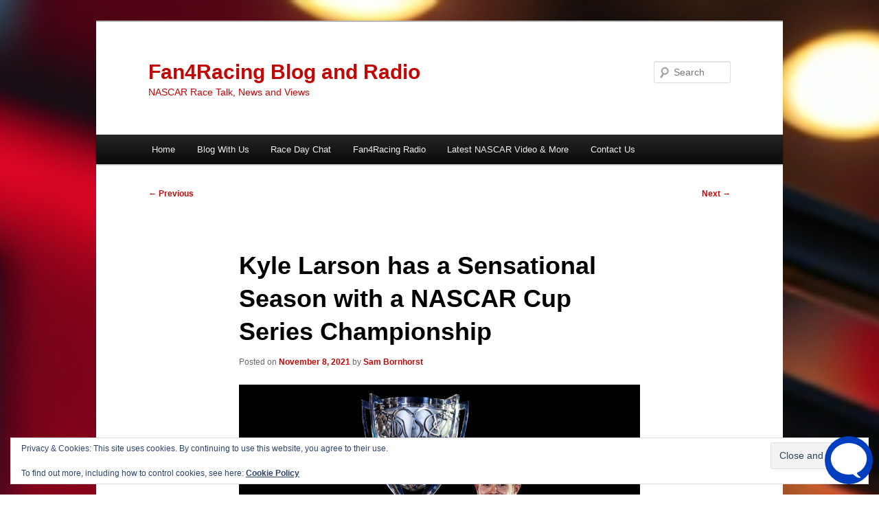

--- FILE ---
content_type: text/html; charset=UTF-8
request_url: https://fan4racing.com/2021/11/08/kyle-larson-has-a-sensational-season-with-a-nascar-cup-series-championship/
body_size: 23928
content:
<!DOCTYPE html>
<html lang="en-US">
<head>
<meta charset="UTF-8" />
<meta name="viewport" content="width=device-width, initial-scale=1.0" />
<title>
Kyle Larson has a Sensational Season with a NASCAR Cup Series Championship - Fan4Racing Blog and RadioFan4Racing Blog and Radio	</title>
<link rel="profile" href="https://gmpg.org/xfn/11" />
<link rel="stylesheet" type="text/css" media="all" href="https://fan4racing.com/wp-content/themes/twentyeleven/style.css?ver=20251202" />
<link rel="pingback" href="https://fan4racing.com/xmlrpc.php">
<style id="jetpack-boost-critical-css">@media all{a,body,div,em,fieldset,form,h1,h2,h3,html,iframe,label,li,p,span,strong,ul{border:0;font-family:inherit;font-size:100%;font-style:inherit;font-weight:inherit;margin:0;outline:0;padding:0;vertical-align:baseline}body{background:#fff;line-height:1}ul{list-style:none}article,aside,figure,footer,header,hgroup,nav{display:block}body{padding:0 2em}#page{margin:2em auto;max-width:1000px}#branding hgroup{margin:0 7.6%}#access div{margin:0 7.6%}#primary{float:left;margin:0-26.4%0 0;width:100%}#content{margin:0 34%0 7.6%;width:58.4%}.singular #primary{margin:0}.singular #content{margin:0 7.6%;position:relative;width:auto}.singular .entry-content,.singular .entry-header{margin:0 auto;width:68.9%}body,input,textarea{color:#373737;font:15px"Helvetica Neue",Helvetica,Arial,sans-serif;font-weight:300;line-height:1.625}body{background:#e2e2e2}#page{background:#fff}h1,h2,h3{clear:both}p{margin-bottom:1.625em}ul{margin:0 0 1.625em 2.5em}ul{list-style:square}ul ul{margin-bottom:0}strong{font-weight:700}em{font-style:italic}input[type=text],textarea{background:#fafafa;-moz-box-shadow:inset 0 1px 1px rgba(0,0,0,.1);-webkit-box-shadow:inset 0 1px 1px rgba(0,0,0,.1);box-shadow:inset 0 1px 1px rgba(0,0,0,.1);border:1px solid #ddd;color:#888}textarea{padding-left:3px;width:98%}input[type=text]{padding:3px}input#s{background:url(https://fan4racing.com/wp-content/themes/twentyeleven/images/search.png) no-repeat 5px 6px;-moz-border-radius:2px;border-radius:2px;font-size:14px;height:22px;line-height:1.2em;padding:4px 10px 4px 28px}input#searchsubmit{display:none}a{color:#1982d1;text-decoration:none}.assistive-text,.screen-reader-text{position:absolute!important;clip-path:inset(50%);overflow:hidden;height:1px;width:1px}#branding{border-top:2px solid #bbb;padding-bottom:10px;position:relative;z-index:9999}#site-title{margin-right:270px;padding:3.65625em 0 0}#site-title a{color:#111;font-size:30px;font-weight:700;line-height:36px;text-decoration:none}#site-description{color:#7a7a7a;font-size:14px;margin:0 270px 3.65625em 0}#access{background:#222;background:-moz-linear-gradient(#252525,#0a0a0a);background:-o-linear-gradient(#252525,#0a0a0a);background:-webkit-gradient(linear,0 0,0 100%,from(#252525),to(#0a0a0a));background:-webkit-linear-gradient(#252525,#0a0a0a);-webkit-box-shadow:0 1px 2px rgba(0,0,0,.4);-moz-box-shadow:0 1px 2px rgba(0,0,0,.4);box-shadow:0 1px 2px rgba(0,0,0,.4);clear:both;display:block;float:left;margin:0 auto 6px;width:100%}#access ul{font-size:13px;list-style:none;margin:0 0 0-.8125em;padding-left:0}#access li{float:left;position:relative}#access a{color:#eee;display:block;line-height:3.333em;padding:0 1.2125em;text-decoration:none}#access ul ul{-moz-box-shadow:0 3px 3px rgba(0,0,0,.2);-webkit-box-shadow:0 3px 3px rgba(0,0,0,.2);box-shadow:0 3px 3px rgba(0,0,0,.2);display:none;float:left;margin:0;position:absolute;top:3.333em;left:0;width:188px;z-index:99999}#access ul ul ul{left:100%;top:0}#access ul ul a{background:#f9f9f9;border-bottom:1px dotted #ddd;color:#444;font-size:13px;font-weight:400;height:auto;line-height:1.4em;padding:10px 10px;width:168px}#branding #searchform{position:absolute;top:3.8em;right:7.6%;text-align:right}#branding #s{float:right;width:72px}#branding #searchsubmit{display:none}#main{clear:both;padding:1.625em 0 0}.hentry{border-bottom:1px solid #ddd;margin:0 0 1.625em;padding:0 0 1.625em;position:relative}.entry-header .entry-meta,.entry-title{padding-right:76px}.entry-title{clear:both;color:#222;font-size:26px;font-weight:700;line-height:1.5em;padding-bottom:.3em;padding-top:15px}.entry-title{color:#222;text-decoration:none}.entry-meta{color:#666;clear:both;font-size:12px;line-height:18px}.entry-meta a{font-weight:700}.entry-content{padding:1.625em 0 0}.entry-content h2{color:#000;font-weight:700;margin:0 0 .8125em}.entry-content h3{font-size:10px;letter-spacing:.1em;line-height:2.6em;text-transform:uppercase}.entry-content img{max-width:100%}img[class*=wp-image-]{height:auto}img[class*=wp-image-]{border:1px solid #ddd;padding:6px;max-width:97.5%;max-width:calc(100% - 14px)}iframe{max-width:100%}.singular .hentry{border-bottom:none;padding:1.875em 0 0;position:relative}.singular .entry-title{color:#000;font-size:36px;font-weight:700;line-height:48px}.singular .entry-header .entry-meta,.singular .entry-title{padding-right:0}#content nav{clear:both;overflow:hidden;padding:0 0 1.625em}#content nav a{font-size:12px;font-weight:700;line-height:2.2em}.nav-previous{float:left;width:50%}.nav-next{float:right;text-align:right;width:50%}#content nav .meta-nav{font-weight:400}#nav-single{position:relative;z-index:1}#nav-single .nav-next,#nav-single .nav-previous{width:auto}#nav-single .nav-next{padding-left:.5em}#nav-single .nav-previous{padding-right:.5em}.widget{word-wrap:break-word;-webkit-hyphens:auto;-moz-hyphens:auto;hyphens:auto;clear:both;margin:0 0 2.2em}.widget a{font-weight:700;text-decoration:none}#respond #cancel-comment-reply-link{color:#666;margin-left:10px;text-decoration:none}#cancel-comment-reply-link{color:#888;display:block;font-size:10px;font-weight:400;line-height:2.2em;letter-spacing:.05em;position:absolute;right:1.625em;text-decoration:none;text-transform:uppercase;top:1.1em}#colophon{clear:both}#site-generator a{color:#555;font-weight:700}@-ms-viewport{width:device-width}@viewport{width:device-width}@media (max-width:800px){#main #content{margin:0 7.6%;width:auto}.singular .entry-content,.singular .entry-header{width:100%}}@media (max-width:650px){body,input,textarea{font-size:13px}#site-title a{font-size:24px}#site-description{font-size:12px}#access ul{font-size:12px}.entry-title{font-size:21px}.singular .entry-title{font-size:28px}.entry-meta{font-size:12px}#site-title{padding:5.30625em 0 0}#site-description,#site-title{margin-right:0}#branding #searchform{top:1.625em!important}.singular .entry-header .entry-meta{position:static}}@media only screen and (min-device-width:320px) and (max-device-width:480px){body{padding:0}#page{margin-top:0}#branding{border-top:none}}}@media all{#jp-relatedposts{display:none;padding-top:1em;margin:1em 0;position:relative;clear:both}.jp-relatedposts::after{content:"";display:block;clear:both}#jp-relatedposts h3.jp-relatedposts-headline{margin:0 0 1em 0;display:inline-block;float:left;font-size:9pt;font-weight:700;font-family:inherit}#jp-relatedposts h3.jp-relatedposts-headline em::before{content:"";display:block;width:100%;min-width:30px;border-top:1px solid rgb(0 0 0/.2);margin-bottom:1em}#jp-relatedposts h3.jp-relatedposts-headline em{font-style:normal;font-weight:700}.wp-block-image img{box-sizing:border-box;height:auto;max-width:100%;vertical-align:bottom}ul{box-sizing:border-box}.entry-content{counter-reset:footnotes}.screen-reader-text{border:0;clip-path:inset(50%);height:1px;margin:-1px;overflow:hidden;padding:0;position:absolute;width:1px;word-wrap:normal!important}html :where(img[class*=wp-image-]){height:auto;max-width:100%}:where(figure){margin:0 0 1em}figure[class^=wp-block-]{margin-left:0;margin-right:0}#likes-other-gravatars{display:none;position:absolute;padding:9px 12px 10px 12px;background-color:#fff;border:solid 1px #dcdcde;border-radius:4px;box-shadow:none;min-width:220px;max-height:240px;height:auto;overflow:auto;z-index:1000}#likes-other-gravatars *{line-height:normal}#likes-other-gravatars .likes-text{color:#101517;font-size:12px;font-weight:500;padding-bottom:8px}#likes-other-gravatars ul{margin:0;padding:0;text-indent:0;list-style-type:none}#likes-other-gravatars ul.wpl-avatars{overflow:auto;display:block;max-height:190px}.post-likes-widget-placeholder .button{display:none}.sd-content ul{padding:0!important;margin:0!important;list-style:none!important}.sd-content ul li{display:inline-block;margin:0 8px 12px 0;padding:0}.sd-content ul li a.sd-button,.sd-social-icon .sd-content ul li a.sd-button{text-decoration:none!important;display:inline-block;font-size:13px;font-family:"Open Sans",sans-serif;font-weight:500;border-radius:4px;color:#2c3338!important;background:#fff;box-shadow:0 1px 2px rgb(0 0 0/.12),0 0 0 1px rgb(0 0 0/.12);text-shadow:none;line-height:23px;padding:4px 11px 3px 9px}.sd-content ul li a.sd-button>span{line-height:23px;margin-left:6px}.sd-social-icon .sd-content ul li a.sd-button>span{margin-left:0}body .sd-social-icon .sd-content ul li[class*=share-] a.sd-button.share-icon.no-text span:not(.custom-sharing-span){display:none}.sd-content ul li a.sd-button::before{display:inline-block;-webkit-font-smoothing:antialiased;-moz-osx-font-smoothing:grayscale;font:400 18px/1 social-logos;vertical-align:top;text-align:center}@media screen and (-webkit-min-device-pixel-ratio:0){.sd-content ul li a.sd-button::before{position:relative;top:2px}}.sd-social-icon .sd-content ul li.share-print a::before{content:""}.sd-social-icon .sd-content ul li.share-email a::before{content:""}.sd-social-icon .sd-content ul li.share-linkedin a::before{content:""}.sd-social-icon .sd-content ul li.share-pinterest a::before{content:""}.sharing-hidden .inner{position:absolute;z-index:2;border:1px solid #ccc;padding:10px;background:#fff;box-shadow:0 5px 20px rgb(0 0 0/.2);border-radius:2px;margin-top:5px;max-width:400px}.sharing-hidden .inner ul{margin:0!important}.sharing-hidden .inner::after,.sharing-hidden .inner::before{position:absolute;z-index:1;top:-8px;left:20px;width:0;height:0;border-left:6px solid #fff0;border-right:6px solid #fff0;border-bottom:8px solid #ccc;content:"";display:block}.sharing-hidden .inner::after{z-index:2;top:-7px;border-left:6px solid #fff0;border-right:6px solid #fff0;border-bottom:8px solid #fff}.sharing-hidden ul{margin:0}.sd-social-icon .sd-content ul li[class*=share-] a{border-radius:50%;border:0;box-shadow:none;padding:7px;position:relative;top:-2px;line-height:1;width:auto;height:auto;margin-bottom:0;max-width:32px}.sd-social-icon .sd-content ul li[class*=share-] a.sd-button>span{line-height:1}.sd-social-icon .sd-content ul li[class*=share-] a.sd-button::before{top:0}.sd-social-icon .sd-content ul li[class*=share-] a.sd-button{background:#e9e9e9;margin-top:2px;text-indent:0}.sd-social-icon .sd-content ul li[class*=share-].share-pinterest a.sd-button{background:#ca1f27;color:#fff!important}.sd-social-icon .sd-content ul li[class*=share-].share-linkedin a.sd-button{background:#0077b5;color:#fff!important}}@media all{.swiper{display:block;list-style:none;margin-left:auto;margin-right:auto;overflow:hidden;padding:0;position:relative;z-index:1}.swiper-wrapper{box-sizing:initial;display:flex;height:100%;position:relative;width:100%;z-index:1}.swiper-wrapper{transform:translateZ(0)}.swiper-button-next,.swiper-button-prev{align-items:center;color:#007aff;display:flex;height:44px;justify-content:center;margin-top:-22px;position:absolute;top:50%;width:27px;z-index:10}.swiper-button-next svg,.swiper-button-prev svg{height:100%;-o-object-fit:contain;object-fit:contain;transform-origin:center;width:100%}.swiper-button-prev{left:10px;right:auto}.swiper-button-next:after,.swiper-button-prev:after{font-family:swiper-icons;font-size:44px;font-variant:normal;letter-spacing:0;line-height:1;text-transform:none!important}.swiper-button-prev:after{content:"prev"}.swiper-button-next{left:auto;right:10px}.swiper-button-next:after{content:"next"}.swiper-pagination{position:absolute;text-align:center;transform:translateZ(0);z-index:10}:root{--jp-carousel-primary-color:#fff;--jp-carousel-primary-subtle-color:#999;--jp-carousel-bg-color:#000;--jp-carousel-bg-faded-color:#222;--jp-carousel-border-color:#3a3a3a}:root .jp-carousel-light{--jp-carousel-primary-color:#000;--jp-carousel-primary-subtle-color:#646970;--jp-carousel-bg-color:#fff;--jp-carousel-bg-faded-color:#fbfbfb;--jp-carousel-border-color:#dcdcde}.jp-carousel-overlay .swiper-button-next,.jp-carousel-overlay .swiper-button-prev{background-image:none}.jp-carousel-wrap *{line-height:inherit}.jp-carousel-wrap.swiper{height:auto;width:100vw}.jp-carousel-overlay .swiper-button-next,.jp-carousel-overlay .swiper-button-prev{opacity:.5;height:initial;width:initial;padding:20px 40px;background-image:none}.jp-carousel-overlay .swiper-button-next::after,.jp-carousel-overlay .swiper-button-prev::after{content:none}.jp-carousel-overlay .swiper-button-next svg,.jp-carousel-overlay .swiper-button-prev svg{height:30px;width:28px;background:var(--jp-carousel-bg-color);border-radius:4px}.jp-carousel-overlay{font-family:"Helvetica Neue",sans-serif!important;z-index:2147483647;overflow-x:hidden;overflow-y:auto;direction:ltr;position:fixed;top:0;right:0;bottom:0;left:0;background:var(--jp-carousel-bg-color)}.jp-carousel-overlay *{box-sizing:border-box}.jp-carousel-overlay h2::before,.jp-carousel-overlay h3::before{content:none;display:none}.jp-carousel-overlay .swiper .swiper-button-prev{left:0;right:auto}.jp-carousel-overlay .swiper .swiper-button-next{right:0;left:auto}.jp-carousel-container{display:grid;grid-template-rows:1fr 64px;height:100%}.jp-carousel-info{display:flex;flex-direction:column;text-align:left!important;-webkit-font-smoothing:subpixel-antialiased!important;z-index:100;background-color:var(--jp-carousel-bg-color);opacity:1}.jp-carousel-info-footer{position:relative;background-color:var(--jp-carousel-bg-color);height:64px;display:flex;align-items:center;justify-content:space-between;width:100vw}.jp-carousel-info-extra{display:none;background-color:var(--jp-carousel-bg-color);padding:35px;width:100vw;border-top:1px solid var(--jp-carousel-bg-faded-color)}.jp-carousel-title-and-caption{margin-bottom:15px}.jp-carousel-photo-info{left:0!important;width:100%!important}.jp-carousel-comments-wrapper{padding:0;width:100%!important;display:none}.jp-carousel-close-hint{letter-spacing:0!important;position:fixed;top:20px;right:30px;padding:10px;text-align:right;width:45px;height:45px;z-index:15;color:var(--jp-carousel-primary-color)}.jp-carousel-close-hint svg{padding:3px 2px;background:var(--jp-carousel-bg-color);border-radius:4px}.jp-carousel-pagination-container{flex:1;margin:0 15px 0 35px}.jp-carousel-pagination,.jp-swiper-pagination{color:var(--jp-carousel-primary-color);font-size:15px;font-weight:400;white-space:nowrap;display:none;position:static!important}.jp-carousel-pagination-container .swiper-pagination{text-align:left;line-height:8px}.jp-carousel-pagination{padding-left:5px}.jp-carousel-info-footer .jp-carousel-photo-title-container{flex:4;justify-content:center;overflow:hidden;margin:0}.jp-carousel-photo-caption,.jp-carousel-photo-title{background:0 0!important;border:none!important;display:inline-block;font:400 20px/1.3em"Helvetica Neue",sans-serif;line-height:normal;letter-spacing:0!important;margin:0 0 10px 0;padding:0;overflow:hidden;text-shadow:none!important;text-transform:none!important;color:var(--jp-carousel-primary-color)}.jp-carousel-info-footer .jp-carousel-photo-caption{text-align:center;font-size:15px;white-space:nowrap;color:var(--jp-carousel-primary-subtle-color);margin:0;text-overflow:ellipsis}.jp-carousel-photo-title{font-size:32px;margin-bottom:2px}.jp-carousel-photo-description{color:var(--jp-carousel-primary-subtle-color);font-size:16px;margin:25px 0;width:100%;overflow:hidden;overflow-wrap:break-word}.jp-carousel-caption{font-size:14px;font-weight:400;margin:0}.jp-carousel-image-meta{color:var(--jp-carousel-primary-color);font:12px/1.4"Helvetica Neue",sans-serif!important;width:100%;display:none}.jp-carousel-image-meta ul{margin:0!important;padding:0!important;list-style:none!important}a.jp-carousel-image-download{display:inline-block;clear:both;color:var(--jp-carousel-primary-subtle-color);line-height:1;font-weight:400;font-size:14px;text-decoration:none}a.jp-carousel-image-download svg{display:inline-block;vertical-align:middle;margin:0 3px;padding-bottom:2px}.jp-carousel-comments{font:15px/1.7"Helvetica Neue",sans-serif!important;font-weight:400;background:none #fff0;width:100%;bottom:10px;margin-top:20px}#jp-carousel-comment-form{margin:0 0 10px!important;width:100%}textarea#jp-carousel-comment-form-comment-field{background:var(--jp-carousel-bg-faded-color);border:1px solid var(--jp-carousel-border-color);color:var(--jp-carousel-primary-subtle-color);font:16px/1.4"Helvetica Neue",sans-serif!important;width:100%;padding:10px 10px 5px;margin:0;float:none;height:147px;box-shadow:inset 2px 2px 2px rgb(0 0 0/.1);border-radius:3px;overflow:hidden;box-sizing:border-box}textarea#jp-carousel-comment-form-comment-field::-webkit-input-placeholder{color:#555}#jp-carousel-loading-overlay{display:none;position:fixed;top:0;bottom:0;left:0;right:0}#jp-carousel-loading-wrapper{display:flex;align-items:center;justify-content:center;height:100vh;width:100vw}#jp-carousel-library-loading,#jp-carousel-library-loading::after{border-radius:50%;width:40px;height:40px}#jp-carousel-library-loading{float:left;margin:22px 0 0 10px;font-size:10px;position:relative;text-indent:-9999em;border-top:8px solid rgb(255 255 255/.2);border-right:8px solid rgb(255 255 255/.2);border-bottom:8px solid rgb(255 255 255/.2);border-left:8px solid var(--jp-carousel-primary-color);transform:translateZ(0)}#jp-carousel-comment-form-spinner,#jp-carousel-comment-form-spinner::after{border-radius:50%;width:20px;height:20px}#jp-carousel-comment-form-spinner{display:none;float:left;font-size:10px;position:absolute;text-indent:-9999em;border-top:4px solid rgb(255 255 255/.2);border-right:4px solid rgb(255 255 255/.2);border-bottom:4px solid rgb(255 255 255/.2);border-left:4px solid var(--jp-carousel-primary-color);transform:translateZ(0);margin:0 auto;top:calc(50% - 15px);left:0;bottom:0;right:0}.jp-carousel-info-content-wrapper{max-width:800px;margin:auto}#jp-carousel-comment-form-submit-and-info-wrapper{display:none;overflow:hidden;width:100%}#jp-carousel-comment-form-commenting-as input{background:var(--jp-carousel-bg-color);border:1px solid var(--jp-carousel-border-color);color:var(--jp-carousel-primary-subtle-color);font:16px/1.4"Helvetica Neue",sans-serif!important;padding:10px;float:left;box-shadow:inset 2px 2px 2px rgb(0 0 0/.2);border-radius:2px;width:285px}#jp-carousel-comment-form-commenting-as fieldset{float:left;border:none;margin:20px 0 0 0;padding:0;clear:both}#jp-carousel-comment-form-commenting-as label{font:400 13px/1.7"Helvetica Neue",sans-serif!important;margin:0 20px 3px 0;float:left;width:100px}#jp-carousel-comment-form-button-submit{margin-top:20px;margin-left:auto;display:block;border:solid 1px var(--jp-carousel-primary-color);background:var(--jp-carousel-bg-color);border-radius:3px;padding:8px 16px;font-size:14px;color:var(--jp-carousel-primary-color)}#jp-carousel-comment-form-container{margin-bottom:15px;width:100%;margin-top:20px;color:var(--jp-carousel-primary-subtle-color);position:relative;overflow:hidden}#jp-carousel-comment-post-results{display:none;overflow:auto;width:100%}#jp-carousel-comments-loading{font:400 15px/1.7"Helvetica Neue",sans-serif!important;display:none;color:var(--jp-carousel-primary-subtle-color);text-align:left;margin-bottom:20px;width:100%;bottom:10px;margin-top:20px}.jp-carousel-photo-icons-container{flex:1;display:block;text-align:right;margin:0 20px 0 30px;white-space:nowrap}.jp-carousel-icon-btn{padding:16px;text-decoration:none;border:none;background:0 0;display:inline-block;height:64px}.jp-carousel-icon{border:none;display:inline-block;line-height:0;font-weight:400;font-style:normal;border-radius:4px;width:31px;padding:4px 3px 3px}.jp-carousel-icon svg{display:inline-block}.jp-carousel-overlay rect{fill:var(--jp-carousel-primary-color)}.jp-carousel-icon .jp-carousel-has-comments-indicator{display:none;font-size:12px;vertical-align:top;margin-left:-16px;line-height:1;padding:2px 4px;border-radius:4px;background:var(--jp-carousel-primary-color);color:var(--jp-carousel-bg-color);font-weight:400;font-family:"Helvetica Neue",sans-serif!important;position:relative}@media only screen and (max-width:760px){.jp-carousel-overlay .swiper .swiper-button-next,.jp-carousel-overlay .swiper .swiper-button-prev{display:none!important}.jp-carousel-image-meta{float:none!important;width:100%!important;box-sizing:border-box;margin-left:0}.jp-carousel-close-hint{font-size:26px!important;position:fixed!important;top:10px;right:10px}.jp-carousel-wrap{background-color:var(--jp-carousel-bg-color)}.jp-carousel-caption{overflow:visible!important}.jp-carousel-info-footer .jp-carousel-photo-title-container{display:none}.jp-carousel-photo-icons-container{margin:0 10px 0 0;white-space:nowrap}.jp-carousel-icon-btn{padding-left:20px}.jp-carousel-pagination{padding-left:5px}.jp-carousel-pagination-container{margin-left:25px}#jp-carousel-comment-form-commenting-as fieldset,#jp-carousel-comment-form-commenting-as input{width:100%;float:none}}.widget_eu_cookie_law_widget{border:none;bottom:1em;left:1em;margin:0;padding:0;position:fixed;right:1em;width:auto;z-index:50001}#eu-cookie-law{background-color:#fff;border:1px solid #dedede;color:#2e4467;font-size:12px;line-height:1.5;overflow:hidden;padding:6px 6px 6px 15px;position:relative}#eu-cookie-law a{color:inherit;text-decoration:underline}#eu-cookie-law form{margin-bottom:0;position:static}#eu-cookie-law input{background:#f3f3f3;border:1px solid #dedede;border-radius:3px;color:#2e4453;display:inline;float:right;font-family:inherit;font-size:14px;font-weight:inherit;line-height:inherit;margin:0 0 0 5%;padding:8px 12px;position:static;text-transform:none}@media (max-width:600px){#eu-cookie-law{padding-bottom:55px}#eu-cookie-law input.accept{bottom:8px;position:absolute;right:8px}}}</style><meta name='robots' content='index, follow, max-image-preview:large, max-snippet:-1, max-video-preview:-1' />
	<style>img:is([sizes="auto" i], [sizes^="auto," i]) { contain-intrinsic-size: 3000px 1500px }</style>
	<!-- Jetpack Site Verification Tags -->
<meta name="google-site-verification" content="rRbdYCtv3BtDI1e7EbxO9fSZzjX9-XYHxZ1u73ZB_fA" />
<meta name="p:domain_verify" content="04080549f67f36954fb0b9a455b644ec" />

	<!-- This site is optimized with the Yoast SEO plugin v26.8 - https://yoast.com/product/yoast-seo-wordpress/ -->
	<meta name="description" content="Kyle Larson has a sensational season with a NASCAR Cup Series championship on Sunday afternoon at Phoenix Raceway." />
	<link rel="canonical" href="https://fan4racing.com/2021/11/08/kyle-larson-has-a-sensational-season-with-a-nascar-cup-series-championship/" />
	<meta property="og:locale" content="en_US" />
	<meta property="og:type" content="article" />
	<meta property="og:title" content="Kyle Larson has a Sensational Season with a NASCAR Cup Series Championship - Fan4Racing Blog and Radio" />
	<meta property="og:description" content="Kyle Larson has a sensational season with a NASCAR Cup Series championship on Sunday afternoon at Phoenix Raceway." />
	<meta property="og:url" content="https://fan4racing.com/2021/11/08/kyle-larson-has-a-sensational-season-with-a-nascar-cup-series-championship/" />
	<meta property="og:site_name" content="Fan4Racing Blog and Radio" />
	<meta property="article:publisher" content="https://www.facebook.com/Fan4RacingBlogAndRadio/" />
	<meta property="article:published_time" content="2021-11-08T15:05:40+00:00" />
	<meta property="article:modified_time" content="2021-11-08T15:06:14+00:00" />
	<meta property="og:image" content="https://i0.wp.com/fan4racing.com/wp-content/uploads/2021/11/Kyle-Larson-CS-PR-Champion-11721.jpg?fit=1024%2C683&ssl=1" />
	<meta property="og:image:width" content="1024" />
	<meta property="og:image:height" content="683" />
	<meta property="og:image:type" content="image/jpeg" />
	<meta name="author" content="Sam Bornhorst" />
	<meta name="twitter:card" content="summary_large_image" />
	<meta name="twitter:creator" content="@Fan4RacingSite" />
	<meta name="twitter:site" content="@Fan4RacingSite" />
	<meta name="twitter:label1" content="Written by" />
	<meta name="twitter:data1" content="Sam Bornhorst" />
	<meta name="twitter:label2" content="Est. reading time" />
	<meta name="twitter:data2" content="4 minutes" />
	<script data-jetpack-boost="ignore" type="application/ld+json" class="yoast-schema-graph">{"@context":"https://schema.org","@graph":[{"@type":"Article","@id":"https://fan4racing.com/2021/11/08/kyle-larson-has-a-sensational-season-with-a-nascar-cup-series-championship/#article","isPartOf":{"@id":"https://fan4racing.com/2021/11/08/kyle-larson-has-a-sensational-season-with-a-nascar-cup-series-championship/"},"author":{"name":"Sam Bornhorst","@id":"https://www.fan4racing.com/#/schema/person/f53800d779b14e308446014a361e283a"},"headline":"Kyle Larson has a Sensational Season with a NASCAR Cup Series Championship","datePublished":"2021-11-08T15:05:40+00:00","dateModified":"2021-11-08T15:06:14+00:00","mainEntityOfPage":{"@id":"https://fan4racing.com/2021/11/08/kyle-larson-has-a-sensational-season-with-a-nascar-cup-series-championship/"},"wordCount":677,"commentCount":0,"publisher":{"@id":"https://www.fan4racing.com/#organization"},"image":{"@id":"https://fan4racing.com/2021/11/08/kyle-larson-has-a-sensational-season-with-a-nascar-cup-series-championship/#primaryimage"},"thumbnailUrl":"https://i0.wp.com/fan4racing.com/wp-content/uploads/2021/11/Kyle-Larson-CS-PR-Champion-11721.jpg?fit=1024%2C683&ssl=1","keywords":["Chase Elliott","Denny Hamlin","Kyle Larson","Martin Truex Jr","NASCAR","NASCAR Cup Series","NASCAR Cup Series Championship Race","Phoenix Raceway"],"articleSection":["NASCAR","NASCAR Cup Series","News &amp; Views","Sam Bornhorst","Track News"],"inLanguage":"en-US","potentialAction":[{"@type":"CommentAction","name":"Comment","target":["https://fan4racing.com/2021/11/08/kyle-larson-has-a-sensational-season-with-a-nascar-cup-series-championship/#respond"]}]},{"@type":"WebPage","@id":"https://fan4racing.com/2021/11/08/kyle-larson-has-a-sensational-season-with-a-nascar-cup-series-championship/","url":"https://fan4racing.com/2021/11/08/kyle-larson-has-a-sensational-season-with-a-nascar-cup-series-championship/","name":"Kyle Larson has a Sensational Season with a NASCAR Cup Series Championship - Fan4Racing Blog and Radio","isPartOf":{"@id":"https://www.fan4racing.com/#website"},"primaryImageOfPage":{"@id":"https://fan4racing.com/2021/11/08/kyle-larson-has-a-sensational-season-with-a-nascar-cup-series-championship/#primaryimage"},"image":{"@id":"https://fan4racing.com/2021/11/08/kyle-larson-has-a-sensational-season-with-a-nascar-cup-series-championship/#primaryimage"},"thumbnailUrl":"https://i0.wp.com/fan4racing.com/wp-content/uploads/2021/11/Kyle-Larson-CS-PR-Champion-11721.jpg?fit=1024%2C683&ssl=1","datePublished":"2021-11-08T15:05:40+00:00","dateModified":"2021-11-08T15:06:14+00:00","description":"Kyle Larson has a sensational season with a NASCAR Cup Series championship on Sunday afternoon at Phoenix Raceway.","breadcrumb":{"@id":"https://fan4racing.com/2021/11/08/kyle-larson-has-a-sensational-season-with-a-nascar-cup-series-championship/#breadcrumb"},"inLanguage":"en-US","potentialAction":[{"@type":"ReadAction","target":["https://fan4racing.com/2021/11/08/kyle-larson-has-a-sensational-season-with-a-nascar-cup-series-championship/"]}]},{"@type":"ImageObject","inLanguage":"en-US","@id":"https://fan4racing.com/2021/11/08/kyle-larson-has-a-sensational-season-with-a-nascar-cup-series-championship/#primaryimage","url":"https://i0.wp.com/fan4racing.com/wp-content/uploads/2021/11/Kyle-Larson-CS-PR-Champion-11721.jpg?fit=1024%2C683&ssl=1","contentUrl":"https://i0.wp.com/fan4racing.com/wp-content/uploads/2021/11/Kyle-Larson-CS-PR-Champion-11721.jpg?fit=1024%2C683&ssl=1","width":1024,"height":683,"caption":"AVONDALE, ARIZONA - NOVEMBER 07: Kyle Larson, driver of the #5 HendrickCars.com Chevrolet, poses for photos after winning the NASCAR Cup Series Championship at Phoenix Raceway on November 07, 2021 in Avondale, Arizona. (Photo by Sean Gardner/Getty Images)"},{"@type":"BreadcrumbList","@id":"https://fan4racing.com/2021/11/08/kyle-larson-has-a-sensational-season-with-a-nascar-cup-series-championship/#breadcrumb","itemListElement":[{"@type":"ListItem","position":1,"name":"Home","item":"https://mn8.389.myftpupload.com/"},{"@type":"ListItem","position":2,"name":"Kyle Larson has a Sensational Season with a NASCAR Cup Series Championship"}]},{"@type":"WebSite","@id":"https://www.fan4racing.com/#website","url":"https://www.fan4racing.com/","name":"Fan4Racing Blog and Radio","description":"NASCAR Race Talk, News and Views","publisher":{"@id":"https://www.fan4racing.com/#organization"},"potentialAction":[{"@type":"SearchAction","target":{"@type":"EntryPoint","urlTemplate":"https://www.fan4racing.com/?s={search_term_string}"},"query-input":{"@type":"PropertyValueSpecification","valueRequired":true,"valueName":"search_term_string"}}],"inLanguage":"en-US"},{"@type":"Organization","@id":"https://www.fan4racing.com/#organization","name":"Fan4Racing Blog and Radio","url":"https://www.fan4racing.com/","logo":{"@type":"ImageObject","inLanguage":"en-US","@id":"https://www.fan4racing.com/#/schema/logo/image/","url":"https://i0.wp.com/fan4racing.com/wp-content/uploads/2016/06/F4R-WP-BG-2.jpg?fit=1280%2C720&ssl=1","contentUrl":"https://i0.wp.com/fan4racing.com/wp-content/uploads/2016/06/F4R-WP-BG-2.jpg?fit=1280%2C720&ssl=1","width":1280,"height":720,"caption":"Fan4Racing Blog and Radio"},"image":{"@id":"https://www.fan4racing.com/#/schema/logo/image/"},"sameAs":["https://www.facebook.com/Fan4RacingBlogAndRadio/","https://x.com/Fan4RacingSite"]},{"@type":"Person","@id":"https://www.fan4racing.com/#/schema/person/f53800d779b14e308446014a361e283a","name":"Sam Bornhorst","image":{"@type":"ImageObject","inLanguage":"en-US","@id":"https://www.fan4racing.com/#/schema/person/image/","url":"https://secure.gravatar.com/avatar/330b3bcbfcc9d7d5c39a2fac3719be1ec48fad9eea25c0750e54c93b9a18c92c?s=96&r=g","contentUrl":"https://secure.gravatar.com/avatar/330b3bcbfcc9d7d5c39a2fac3719be1ec48fad9eea25c0750e54c93b9a18c92c?s=96&r=g","caption":"Sam Bornhorst"},"url":"https://fan4racing.com/author/sam-bornhorst/"}]}</script>
	<!-- / Yoast SEO plugin. -->


<link rel='dns-prefetch' href='//secure.gravatar.com' />
<link rel='dns-prefetch' href='//stats.wp.com' />
<link rel='dns-prefetch' href='//jetpack.wordpress.com' />
<link rel='dns-prefetch' href='//s0.wp.com' />
<link rel='dns-prefetch' href='//public-api.wordpress.com' />
<link rel='dns-prefetch' href='//0.gravatar.com' />
<link rel='dns-prefetch' href='//1.gravatar.com' />
<link rel='dns-prefetch' href='//2.gravatar.com' />
<link rel='dns-prefetch' href='//widgets.wp.com' />
<link rel='preconnect' href='//i0.wp.com' />
<link rel='preconnect' href='//c0.wp.com' />
<link rel="alternate" type="application/rss+xml" title="Fan4Racing Blog and Radio &raquo; Feed" href="https://fan4racing.com/feed/" />
<link rel="alternate" type="application/rss+xml" title="Fan4Racing Blog and Radio &raquo; Comments Feed" href="https://fan4racing.com/comments/feed/" />

<noscript><link rel='stylesheet' id='all-css-93f74d9bd0e91ec2e63af1172339a828' href='https://fan4racing.com/_jb_static/??e873bd79c4' type='text/css' media='all' /></noscript><link data-media="all" onload="this.media=this.dataset.media; delete this.dataset.media; this.removeAttribute( &#039;onload&#039; );" rel='stylesheet' id='all-css-93f74d9bd0e91ec2e63af1172339a828' href='https://fan4racing.com/_jb_static/??e873bd79c4' type='text/css' media="not all" />
<style id='sc_urp_default_style-inline-css'>
#sc-carousel-slider .item img{ height : 600px; } .camera_wrap .camera_caption a{ color: # } 
</style>
<style id='__EPYT__style-inline-css'>

                .epyt-gallery-thumb {
                        width: 33.333%;
                }
                
</style>
<style id='wp-emoji-styles-inline-css'>

	img.wp-smiley, img.emoji {
		display: inline !important;
		border: none !important;
		box-shadow: none !important;
		height: 1em !important;
		width: 1em !important;
		margin: 0 0.07em !important;
		vertical-align: -0.1em !important;
		background: none !important;
		padding: 0 !important;
	}
</style>
<style id='wp-block-library-theme-inline-css'>
.wp-block-audio :where(figcaption){
  color:#555;
  font-size:13px;
  text-align:center;
}
.is-dark-theme .wp-block-audio :where(figcaption){
  color:#ffffffa6;
}

.wp-block-audio{
  margin:0 0 1em;
}

.wp-block-code{
  border:1px solid #ccc;
  border-radius:4px;
  font-family:Menlo,Consolas,monaco,monospace;
  padding:.8em 1em;
}

.wp-block-embed :where(figcaption){
  color:#555;
  font-size:13px;
  text-align:center;
}
.is-dark-theme .wp-block-embed :where(figcaption){
  color:#ffffffa6;
}

.wp-block-embed{
  margin:0 0 1em;
}

.blocks-gallery-caption{
  color:#555;
  font-size:13px;
  text-align:center;
}
.is-dark-theme .blocks-gallery-caption{
  color:#ffffffa6;
}

:root :where(.wp-block-image figcaption){
  color:#555;
  font-size:13px;
  text-align:center;
}
.is-dark-theme :root :where(.wp-block-image figcaption){
  color:#ffffffa6;
}

.wp-block-image{
  margin:0 0 1em;
}

.wp-block-pullquote{
  border-bottom:4px solid;
  border-top:4px solid;
  color:currentColor;
  margin-bottom:1.75em;
}
.wp-block-pullquote cite,.wp-block-pullquote footer,.wp-block-pullquote__citation{
  color:currentColor;
  font-size:.8125em;
  font-style:normal;
  text-transform:uppercase;
}

.wp-block-quote{
  border-left:.25em solid;
  margin:0 0 1.75em;
  padding-left:1em;
}
.wp-block-quote cite,.wp-block-quote footer{
  color:currentColor;
  font-size:.8125em;
  font-style:normal;
  position:relative;
}
.wp-block-quote:where(.has-text-align-right){
  border-left:none;
  border-right:.25em solid;
  padding-left:0;
  padding-right:1em;
}
.wp-block-quote:where(.has-text-align-center){
  border:none;
  padding-left:0;
}
.wp-block-quote.is-large,.wp-block-quote.is-style-large,.wp-block-quote:where(.is-style-plain){
  border:none;
}

.wp-block-search .wp-block-search__label{
  font-weight:700;
}

.wp-block-search__button{
  border:1px solid #ccc;
  padding:.375em .625em;
}

:where(.wp-block-group.has-background){
  padding:1.25em 2.375em;
}

.wp-block-separator.has-css-opacity{
  opacity:.4;
}

.wp-block-separator{
  border:none;
  border-bottom:2px solid;
  margin-left:auto;
  margin-right:auto;
}
.wp-block-separator.has-alpha-channel-opacity{
  opacity:1;
}
.wp-block-separator:not(.is-style-wide):not(.is-style-dots){
  width:100px;
}
.wp-block-separator.has-background:not(.is-style-dots){
  border-bottom:none;
  height:1px;
}
.wp-block-separator.has-background:not(.is-style-wide):not(.is-style-dots){
  height:2px;
}

.wp-block-table{
  margin:0 0 1em;
}
.wp-block-table td,.wp-block-table th{
  word-break:normal;
}
.wp-block-table :where(figcaption){
  color:#555;
  font-size:13px;
  text-align:center;
}
.is-dark-theme .wp-block-table :where(figcaption){
  color:#ffffffa6;
}

.wp-block-video :where(figcaption){
  color:#555;
  font-size:13px;
  text-align:center;
}
.is-dark-theme .wp-block-video :where(figcaption){
  color:#ffffffa6;
}

.wp-block-video{
  margin:0 0 1em;
}

:root :where(.wp-block-template-part.has-background){
  margin-bottom:0;
  margin-top:0;
  padding:1.25em 2.375em;
}
</style>
<style id='classic-theme-styles-inline-css'>
/**
 * These rules are needed for backwards compatibility.
 * They should match the button element rules in the base theme.json file.
 */
.wp-block-button__link {
	color: #ffffff;
	background-color: #32373c;
	border-radius: 9999px; /* 100% causes an oval, but any explicit but really high value retains the pill shape. */

	/* This needs a low specificity so it won't override the rules from the button element if defined in theme.json. */
	box-shadow: none;
	text-decoration: none;

	/* The extra 2px are added to size solids the same as the outline versions.*/
	padding: calc(0.667em + 2px) calc(1.333em + 2px);

	font-size: 1.125em;
}

.wp-block-file__button {
	background: #32373c;
	color: #ffffff;
	text-decoration: none;
}

</style>
<style id='jetpack-sharing-buttons-style-inline-css'>
.jetpack-sharing-buttons__services-list{display:flex;flex-direction:row;flex-wrap:wrap;gap:0;list-style-type:none;margin:5px;padding:0}.jetpack-sharing-buttons__services-list.has-small-icon-size{font-size:12px}.jetpack-sharing-buttons__services-list.has-normal-icon-size{font-size:16px}.jetpack-sharing-buttons__services-list.has-large-icon-size{font-size:24px}.jetpack-sharing-buttons__services-list.has-huge-icon-size{font-size:36px}@media print{.jetpack-sharing-buttons__services-list{display:none!important}}.editor-styles-wrapper .wp-block-jetpack-sharing-buttons{gap:0;padding-inline-start:0}ul.jetpack-sharing-buttons__services-list.has-background{padding:1.25em 2.375em}
</style>
<noscript><link rel='stylesheet' id='dashicons-css' href='https://fan4racing.com/wp-includes/css/dashicons.css?ver=6.8.3' media='all' />
</noscript><link data-media="all" onload="this.media=this.dataset.media; delete this.dataset.media; this.removeAttribute( &#039;onload&#039; );" rel='stylesheet' id='dashicons-css' href='https://fan4racing.com/wp-includes/css/dashicons.css?ver=6.8.3' media="not all" />
<style id='global-styles-inline-css'>
:root{--wp--preset--aspect-ratio--square: 1;--wp--preset--aspect-ratio--4-3: 4/3;--wp--preset--aspect-ratio--3-4: 3/4;--wp--preset--aspect-ratio--3-2: 3/2;--wp--preset--aspect-ratio--2-3: 2/3;--wp--preset--aspect-ratio--16-9: 16/9;--wp--preset--aspect-ratio--9-16: 9/16;--wp--preset--color--black: #000;--wp--preset--color--cyan-bluish-gray: #abb8c3;--wp--preset--color--white: #fff;--wp--preset--color--pale-pink: #f78da7;--wp--preset--color--vivid-red: #cf2e2e;--wp--preset--color--luminous-vivid-orange: #ff6900;--wp--preset--color--luminous-vivid-amber: #fcb900;--wp--preset--color--light-green-cyan: #7bdcb5;--wp--preset--color--vivid-green-cyan: #00d084;--wp--preset--color--pale-cyan-blue: #8ed1fc;--wp--preset--color--vivid-cyan-blue: #0693e3;--wp--preset--color--vivid-purple: #9b51e0;--wp--preset--color--blue: #1982d1;--wp--preset--color--dark-gray: #373737;--wp--preset--color--medium-gray: #666;--wp--preset--color--light-gray: #e2e2e2;--wp--preset--gradient--vivid-cyan-blue-to-vivid-purple: linear-gradient(135deg,rgba(6,147,227,1) 0%,rgb(155,81,224) 100%);--wp--preset--gradient--light-green-cyan-to-vivid-green-cyan: linear-gradient(135deg,rgb(122,220,180) 0%,rgb(0,208,130) 100%);--wp--preset--gradient--luminous-vivid-amber-to-luminous-vivid-orange: linear-gradient(135deg,rgba(252,185,0,1) 0%,rgba(255,105,0,1) 100%);--wp--preset--gradient--luminous-vivid-orange-to-vivid-red: linear-gradient(135deg,rgba(255,105,0,1) 0%,rgb(207,46,46) 100%);--wp--preset--gradient--very-light-gray-to-cyan-bluish-gray: linear-gradient(135deg,rgb(238,238,238) 0%,rgb(169,184,195) 100%);--wp--preset--gradient--cool-to-warm-spectrum: linear-gradient(135deg,rgb(74,234,220) 0%,rgb(151,120,209) 20%,rgb(207,42,186) 40%,rgb(238,44,130) 60%,rgb(251,105,98) 80%,rgb(254,248,76) 100%);--wp--preset--gradient--blush-light-purple: linear-gradient(135deg,rgb(255,206,236) 0%,rgb(152,150,240) 100%);--wp--preset--gradient--blush-bordeaux: linear-gradient(135deg,rgb(254,205,165) 0%,rgb(254,45,45) 50%,rgb(107,0,62) 100%);--wp--preset--gradient--luminous-dusk: linear-gradient(135deg,rgb(255,203,112) 0%,rgb(199,81,192) 50%,rgb(65,88,208) 100%);--wp--preset--gradient--pale-ocean: linear-gradient(135deg,rgb(255,245,203) 0%,rgb(182,227,212) 50%,rgb(51,167,181) 100%);--wp--preset--gradient--electric-grass: linear-gradient(135deg,rgb(202,248,128) 0%,rgb(113,206,126) 100%);--wp--preset--gradient--midnight: linear-gradient(135deg,rgb(2,3,129) 0%,rgb(40,116,252) 100%);--wp--preset--font-size--small: 13px;--wp--preset--font-size--medium: 20px;--wp--preset--font-size--large: 36px;--wp--preset--font-size--x-large: 42px;--wp--preset--spacing--20: 0.44rem;--wp--preset--spacing--30: 0.67rem;--wp--preset--spacing--40: 1rem;--wp--preset--spacing--50: 1.5rem;--wp--preset--spacing--60: 2.25rem;--wp--preset--spacing--70: 3.38rem;--wp--preset--spacing--80: 5.06rem;--wp--preset--shadow--natural: 6px 6px 9px rgba(0, 0, 0, 0.2);--wp--preset--shadow--deep: 12px 12px 50px rgba(0, 0, 0, 0.4);--wp--preset--shadow--sharp: 6px 6px 0px rgba(0, 0, 0, 0.2);--wp--preset--shadow--outlined: 6px 6px 0px -3px rgba(255, 255, 255, 1), 6px 6px rgba(0, 0, 0, 1);--wp--preset--shadow--crisp: 6px 6px 0px rgba(0, 0, 0, 1);}:where(.is-layout-flex){gap: 0.5em;}:where(.is-layout-grid){gap: 0.5em;}body .is-layout-flex{display: flex;}.is-layout-flex{flex-wrap: wrap;align-items: center;}.is-layout-flex > :is(*, div){margin: 0;}body .is-layout-grid{display: grid;}.is-layout-grid > :is(*, div){margin: 0;}:where(.wp-block-columns.is-layout-flex){gap: 2em;}:where(.wp-block-columns.is-layout-grid){gap: 2em;}:where(.wp-block-post-template.is-layout-flex){gap: 1.25em;}:where(.wp-block-post-template.is-layout-grid){gap: 1.25em;}.has-black-color{color: var(--wp--preset--color--black) !important;}.has-cyan-bluish-gray-color{color: var(--wp--preset--color--cyan-bluish-gray) !important;}.has-white-color{color: var(--wp--preset--color--white) !important;}.has-pale-pink-color{color: var(--wp--preset--color--pale-pink) !important;}.has-vivid-red-color{color: var(--wp--preset--color--vivid-red) !important;}.has-luminous-vivid-orange-color{color: var(--wp--preset--color--luminous-vivid-orange) !important;}.has-luminous-vivid-amber-color{color: var(--wp--preset--color--luminous-vivid-amber) !important;}.has-light-green-cyan-color{color: var(--wp--preset--color--light-green-cyan) !important;}.has-vivid-green-cyan-color{color: var(--wp--preset--color--vivid-green-cyan) !important;}.has-pale-cyan-blue-color{color: var(--wp--preset--color--pale-cyan-blue) !important;}.has-vivid-cyan-blue-color{color: var(--wp--preset--color--vivid-cyan-blue) !important;}.has-vivid-purple-color{color: var(--wp--preset--color--vivid-purple) !important;}.has-black-background-color{background-color: var(--wp--preset--color--black) !important;}.has-cyan-bluish-gray-background-color{background-color: var(--wp--preset--color--cyan-bluish-gray) !important;}.has-white-background-color{background-color: var(--wp--preset--color--white) !important;}.has-pale-pink-background-color{background-color: var(--wp--preset--color--pale-pink) !important;}.has-vivid-red-background-color{background-color: var(--wp--preset--color--vivid-red) !important;}.has-luminous-vivid-orange-background-color{background-color: var(--wp--preset--color--luminous-vivid-orange) !important;}.has-luminous-vivid-amber-background-color{background-color: var(--wp--preset--color--luminous-vivid-amber) !important;}.has-light-green-cyan-background-color{background-color: var(--wp--preset--color--light-green-cyan) !important;}.has-vivid-green-cyan-background-color{background-color: var(--wp--preset--color--vivid-green-cyan) !important;}.has-pale-cyan-blue-background-color{background-color: var(--wp--preset--color--pale-cyan-blue) !important;}.has-vivid-cyan-blue-background-color{background-color: var(--wp--preset--color--vivid-cyan-blue) !important;}.has-vivid-purple-background-color{background-color: var(--wp--preset--color--vivid-purple) !important;}.has-black-border-color{border-color: var(--wp--preset--color--black) !important;}.has-cyan-bluish-gray-border-color{border-color: var(--wp--preset--color--cyan-bluish-gray) !important;}.has-white-border-color{border-color: var(--wp--preset--color--white) !important;}.has-pale-pink-border-color{border-color: var(--wp--preset--color--pale-pink) !important;}.has-vivid-red-border-color{border-color: var(--wp--preset--color--vivid-red) !important;}.has-luminous-vivid-orange-border-color{border-color: var(--wp--preset--color--luminous-vivid-orange) !important;}.has-luminous-vivid-amber-border-color{border-color: var(--wp--preset--color--luminous-vivid-amber) !important;}.has-light-green-cyan-border-color{border-color: var(--wp--preset--color--light-green-cyan) !important;}.has-vivid-green-cyan-border-color{border-color: var(--wp--preset--color--vivid-green-cyan) !important;}.has-pale-cyan-blue-border-color{border-color: var(--wp--preset--color--pale-cyan-blue) !important;}.has-vivid-cyan-blue-border-color{border-color: var(--wp--preset--color--vivid-cyan-blue) !important;}.has-vivid-purple-border-color{border-color: var(--wp--preset--color--vivid-purple) !important;}.has-vivid-cyan-blue-to-vivid-purple-gradient-background{background: var(--wp--preset--gradient--vivid-cyan-blue-to-vivid-purple) !important;}.has-light-green-cyan-to-vivid-green-cyan-gradient-background{background: var(--wp--preset--gradient--light-green-cyan-to-vivid-green-cyan) !important;}.has-luminous-vivid-amber-to-luminous-vivid-orange-gradient-background{background: var(--wp--preset--gradient--luminous-vivid-amber-to-luminous-vivid-orange) !important;}.has-luminous-vivid-orange-to-vivid-red-gradient-background{background: var(--wp--preset--gradient--luminous-vivid-orange-to-vivid-red) !important;}.has-very-light-gray-to-cyan-bluish-gray-gradient-background{background: var(--wp--preset--gradient--very-light-gray-to-cyan-bluish-gray) !important;}.has-cool-to-warm-spectrum-gradient-background{background: var(--wp--preset--gradient--cool-to-warm-spectrum) !important;}.has-blush-light-purple-gradient-background{background: var(--wp--preset--gradient--blush-light-purple) !important;}.has-blush-bordeaux-gradient-background{background: var(--wp--preset--gradient--blush-bordeaux) !important;}.has-luminous-dusk-gradient-background{background: var(--wp--preset--gradient--luminous-dusk) !important;}.has-pale-ocean-gradient-background{background: var(--wp--preset--gradient--pale-ocean) !important;}.has-electric-grass-gradient-background{background: var(--wp--preset--gradient--electric-grass) !important;}.has-midnight-gradient-background{background: var(--wp--preset--gradient--midnight) !important;}.has-small-font-size{font-size: var(--wp--preset--font-size--small) !important;}.has-medium-font-size{font-size: var(--wp--preset--font-size--medium) !important;}.has-large-font-size{font-size: var(--wp--preset--font-size--large) !important;}.has-x-large-font-size{font-size: var(--wp--preset--font-size--x-large) !important;}
:where(.wp-block-post-template.is-layout-flex){gap: 1.25em;}:where(.wp-block-post-template.is-layout-grid){gap: 1.25em;}
:where(.wp-block-columns.is-layout-flex){gap: 2em;}:where(.wp-block-columns.is-layout-grid){gap: 2em;}
:root :where(.wp-block-pullquote){font-size: 1.5em;line-height: 1.6;}
</style>



<script data-jetpack-boost="ignore" type="text/javascript" src="https://fan4racing.com/wp-includes/js/jquery/jquery.js?ver=3.7.1" id="jquery-core-js"></script>




<link rel="https://api.w.org/" href="https://fan4racing.com/wp-json/" /><link rel="alternate" title="JSON" type="application/json" href="https://fan4racing.com/wp-json/wp/v2/posts/115423" /><link rel="EditURI" type="application/rsd+xml" title="RSD" href="https://fan4racing.com/xmlrpc.php?rsd" />
<meta name="generator" content="WordPress 6.8.3" />
<link rel='shortlink' href='https://wp.me/p38sEk-u1F' />
<link rel="alternate" title="oEmbed (JSON)" type="application/json+oembed" href="https://fan4racing.com/wp-json/oembed/1.0/embed?url=https%3A%2F%2Ffan4racing.com%2F2021%2F11%2F08%2Fkyle-larson-has-a-sensational-season-with-a-nascar-cup-series-championship%2F" />
<link rel="alternate" title="oEmbed (XML)" type="text/xml+oembed" href="https://fan4racing.com/wp-json/oembed/1.0/embed?url=https%3A%2F%2Ffan4racing.com%2F2021%2F11%2F08%2Fkyle-larson-has-a-sensational-season-with-a-nascar-cup-series-championship%2F&#038;format=xml" />
<style></style>        <style>
        .getty.aligncenter {
            text-align: center;
        }
        .getty.alignleft {
            float: none;
            margin-right: 0;
        }
        .getty.alignleft > div {
            float: left;
            margin-right: 5px;
        }
        .getty.alignright {
            float: none;
            margin-left: 0;
        }
        .getty.alignright > div {
            float: right;
            margin-left: 5px;
        }
        </style>
        <!--Customizer CSS--> 
<style type="text/css">
#site-generator>span {
    display: none;
}
#site-generator>a:last-child {
    display: none;
}
#site-generator p {
    margin: 0;
}
</style> 
<!--/Customizer CSS-->
	<style>img#wpstats{display:none}</style>
			<style>
		/* Link color */
		a,
		#site-title a:focus,
		#site-title a:hover,
		#site-title a:active,
		.entry-title a:hover,
		.entry-title a:focus,
		.entry-title a:active,
		.widget_twentyeleven_ephemera .comments-link a:hover,
		section.recent-posts .other-recent-posts a[rel="bookmark"]:hover,
		section.recent-posts .other-recent-posts .comments-link a:hover,
		.format-image footer.entry-meta a:hover,
		#site-generator a:hover {
			color: #c20707;
		}
		section.recent-posts .other-recent-posts .comments-link a:hover {
			border-color: #c20707;
		}
		article.feature-image.small .entry-summary p a:hover,
		.entry-header .comments-link a:hover,
		.entry-header .comments-link a:focus,
		.entry-header .comments-link a:active,
		.feature-slider a.active {
			background-color: #c20707;
		}
	</style>
	<!-- All in one Favicon 4.8 -->		<style type="text/css" id="twentyeleven-header-css">
				#site-title a,
		#site-description {
			color: #c20707;
		}
		</style>
		<style type="text/css" id="custom-background-css">
body.custom-background { background-color: #ffffff; background-image: url("https://fan4racing.com/wp-content/uploads/2025/03/Fan4Racing-Radio-On-Air.png"); background-position: center center; background-size: cover; background-repeat: no-repeat; background-attachment: scroll; }
</style>
	<link rel="icon" href="https://i0.wp.com/fan4racing.com/wp-content/uploads/2025/03/Fan4RacingBRLogo.png?fit=32%2C32&#038;ssl=1" sizes="32x32" />
<link rel="icon" href="https://i0.wp.com/fan4racing.com/wp-content/uploads/2025/03/Fan4RacingBRLogo.png?fit=192%2C192&#038;ssl=1" sizes="192x192" />
<link rel="apple-touch-icon" href="https://i0.wp.com/fan4racing.com/wp-content/uploads/2025/03/Fan4RacingBRLogo.png?fit=180%2C180&#038;ssl=1" />
<meta name="msapplication-TileImage" content="https://i0.wp.com/fan4racing.com/wp-content/uploads/2025/03/Fan4RacingBRLogo.png?fit=270%2C270&#038;ssl=1" />
</head>

<body class="wp-singular post-template-default single single-post postid-115423 single-format-standard custom-background wp-embed-responsive wp-theme-twentyeleven gutentor-active singular two-column right-sidebar">
<div class="skip-link"><a class="assistive-text" href="#content">Skip to primary content</a></div><div id="page" class="hfeed">
	<header id="branding">
			<hgroup>
									<h1 id="site-title"><span><a href="https://fan4racing.com/" rel="home" >Fan4Racing Blog and Radio</a></span></h1>
										<h2 id="site-description">NASCAR Race Talk, News and Views</h2>
							</hgroup>

			
									<form method="get" id="searchform" action="https://fan4racing.com/">
		<label for="s" class="assistive-text">Search</label>
		<input type="text" class="field" name="s" id="s" placeholder="Search" />
		<input type="submit" class="submit" name="submit" id="searchsubmit" value="Search" />
	</form>
			
			<nav id="access">
				<h3 class="assistive-text">Main menu</h3>
				<div class="menu-pages-container"><ul id="menu-pages" class="menu"><li id="menu-item-6018" class="menu-item menu-item-type-custom menu-item-object-custom menu-item-has-children menu-item-6018"><a href="https://fan4racing.com/2025/10" title="Fan4Racing Home">Home</a>
<ul class="sub-menu">
	<li id="menu-item-6035" class="menu-item menu-item-type-post_type menu-item-object-page menu-item-home menu-item-6035"><a href="https://fan4racing.com/" title="Fan4Racing Front Page">Front Page</a></li>
</ul>
</li>
<li id="menu-item-6028" class="menu-item menu-item-type-post_type menu-item-object-page menu-item-has-children menu-item-6028"><a href="https://fan4racing.com/bloggers/" title="Join our Fan4Racing Team">Blog With Us</a>
<ul class="sub-menu">
	<li id="menu-item-6029" class="menu-item menu-item-type-post_type menu-item-object-page menu-item-has-children menu-item-6029"><a href="https://fan4racing.com/bloggers/fan4racingsharon/" title="Let me know of your interest">Want to Write at Fan4Racing?</a>
	<ul class="sub-menu">
		<li id="menu-item-25757" class="menu-item menu-item-type-custom menu-item-object-custom menu-item-25757"><a href="https://about.me/nascarfan4racing" title="Fan4Racing Founder- Publisher &#038; Radio Show Host on Fan4Racing Radio">Fan4Racing &#8211; Sharon</a></li>
		<li id="menu-item-25762" class="menu-item menu-item-type-custom menu-item-object-custom menu-item-25762"><a href="https://www.facebook.com/SalSigalaJr" title="Co-host Fan4Racing NASCAR &#038; Race Talk &#8211; Mondays at 8:30 pm ET">Sal Sigala Jr.</a></li>
		<li id="menu-item-25592" class="menu-item menu-item-type-custom menu-item-object-custom menu-item-25592"><a href="http://www.catchfence.com/author/chris" title="Fan4Racing NASCAR Hot Topic Sound Off &#8211; Mondays at 10 pm ET">Chris Knight</a></li>
		<li id="menu-item-23730" class="menu-item menu-item-type-custom menu-item-object-custom menu-item-23730"><a href="https://fan4racing.com/bloggers/brian-eberly/" title="Co-host Fan4Racing NASCAR Weekend Preview Thursdays at 8:30 pm ET">Brian Eberly</a></li>
		<li id="menu-item-34659" class="menu-item menu-item-type-custom menu-item-object-custom menu-item-34659"><a href="http://wp.me/P38sEk-90Z">Jay &#8216;MJ&#8217; Husmann</a></li>
		<li id="menu-item-73133" class="menu-item menu-item-type-custom menu-item-object-custom menu-item-73133"><a>Andy Laskey</a></li>
		<li id="menu-item-112403" class="menu-item menu-item-type-post_type menu-item-object-page menu-item-112403"><a href="https://fan4racing.com/bloggers/owen-stewart/">Owen Stewart</a></li>
		<li id="menu-item-112756" class="menu-item menu-item-type-post_type menu-item-object-page menu-item-112756"><a href="https://fan4racing.com/bloggers/mike-orzel/">Mike Orzel</a></li>
	</ul>
</li>
</ul>
</li>
<li id="menu-item-113833" class="menu-item menu-item-type-custom menu-item-object-custom menu-item-113833"><a href="https://minnit.chat/Fan4RacingRaceDay">Race Day Chat</a></li>
<li id="menu-item-118815" class="menu-item menu-item-type-custom menu-item-object-custom menu-item-118815"><a href="https://www.youtube.com/@Fan4RacingRadio">Fan4Racing Radio</a></li>
<li id="menu-item-6085" class="menu-item menu-item-type-custom menu-item-object-custom menu-item-6085"><a href="http://www.youtube.com/user/TheOfficialNASCAR/videos" title="Official NASCAR Videos">Latest NASCAR Video &#038; More</a></li>
<li id="menu-item-11011" class="menu-item menu-item-type-post_type menu-item-object-page menu-item-11011"><a href="https://fan4racing.com/contact-us/">Contact Us</a></li>
</ul></div>			</nav><!-- #access -->
	</header><!-- #branding -->


	<div id="main">

		<div id="primary">
			<div id="content" role="main">

				
					<nav id="nav-single">
						<h3 class="assistive-text">Post navigation</h3>
						<span class="nav-previous"><a href="https://fan4racing.com/2021/11/08/kyle-larson-grabs-a-big-win-in-the-nascar-cup-series-championship-race/" rel="prev"><span class="meta-nav">&larr;</span> Previous</a></span>
						<span class="nav-next"><a href="https://fan4racing.com/2021/11/08/phoenix-nascar-race-review-with-hot-topics-on-fan4racing-radio-2/" rel="next">Next <span class="meta-nav">&rarr;</span></a></span>
					</nav><!-- #nav-single -->

					
<article id="post-115423" class="post-115423 post type-post status-publish format-standard has-post-thumbnail hentry category-nascar category-nascar-cup-series category-news-views category-sam-bornhorst category-track-news tag-chase-elliott tag-denny-hamlin tag-kyle-larson tag-martin-truex-jr tag-nascar tag-nascar-cup-series tag-nascar-cup-series-championship-race tag-phoenix-raceway">
	<header class="entry-header">
		<h1 class="entry-title">Kyle Larson has a Sensational Season with a NASCAR Cup Series Championship</h1>

				<div class="entry-meta">
			<span class="sep">Posted on </span><a href="https://fan4racing.com/2021/11/08/kyle-larson-has-a-sensational-season-with-a-nascar-cup-series-championship/" title="9:05 am" rel="bookmark"><time class="entry-date" datetime="2021-11-08T09:05:40-06:00">November 8, 2021</time></a><span class="by-author"> <span class="sep"> by </span> <span class="author vcard"><a class="url fn n" href="https://fan4racing.com/author/sam-bornhorst/" title="View all posts by Sam Bornhorst" rel="author">Sam Bornhorst</a></span></span>		</div><!-- .entry-meta -->
			</header><!-- .entry-header -->

	<div class="entry-content">
		
<div id="section-g9a9776" class="wp-block-gutentor-e6 section-g9a9776 gutentor-element gutentor-element-image"><div class="gutentor-element-image-box"><div class="gutentor-image-thumb"><img data-recalc-dims="1" decoding="async" class="normal-image" src="https://i0.wp.com/fan4racing.com/wp-content/uploads/2021/11/Kyle-Larson-CS-PR-Champion-11721.jpg?w=584&#038;ssl=1"/></div></div></div>



<p><em>Kyle Larson has a sensational season with a NASCAR Cup Series championship on Sunday afternoon at Phoenix Raceway.</em></p>



<p>One last race for four drivers to fight over one championship. It all takes place at Phoenix Raceway. 312 laps on a track that races just like a short track but can be way meaner. Drivers often have issues dealing with the high temperatures. Whether it is the slick racing surface, the resin to add grip, or brake issues, Phoenix Raceway always gives drivers problems.</p>



<span id="more-115423"></span>



<h2 class="wp-block-heading" id="kyle-larson-takes-the-pole">Kyle Larson Takes the Pole </h2>



<p>Kyle Larson was fastest in qualifying over the weekend, and he started on the pole. The race was not under the green flag for long as Bubba Wallace and Corie Lajoie caused the first incident of the afternoon.</p>



<p>Shortly after the restart, Corey Lajoie spun out and brought out another caution. Ryan Blaney restarted with the lead, and he set the pace midway through the first stage. </p>



<p>Meanwhile, Martin Truex Jr. charged through the field. He made the pass on Ryan Blaney coming all the way from sixth place. Truex Jr. continued to increase his lead and won the first stage by over two seconds. </p>



<h2 class="wp-block-heading" id="chase-elliott-takes-the-lead-to-start-the-second-stage">Chase Elliott Takes the Lead to Start the Second Stage</h2>



<p>Chase Elliott cycled into the lead during the stage break. 37 laps into the second stage, Martin Truex Jr made the pass on Elliott and returned to the lead. </p>



<p>Just after Truex&#8217;s pass for the lead, Quin Houff lost a tire and spun into the wall. Chase Elliott moved back into the lead under caution. Elliott led about twelve laps before being passed by Kyle Larson. </p>



<p>Larson was unable to pull away as Elliott stayed right on his bumper. Chase Elliott was unable to make a move for the lead and had to settle for second place in the second stage. Kyle Larson picked up the stage win. </p>



<h2 class="wp-block-heading" id="kyle-larson-leads-off-the-third-stage">Kyle Larson Leads Off the Third Stage</h2>



<p>Kyle Larson continued to lead into the final stage of the race, and he had the rest of the championship contenders bearing down on him. All four drivers were within a second of one another throughout the long green-flag run. Nobody was able to make a pass on Larson as Anthony Alfredo brought out the late caution. </p>



<p>Martin Truex Jr. restarted with the lead coming out of the caution, and the race was on. For another 30-lap run, no one would give an inch. With thirty laps remaining, a debris caution came out. All the leaders came to pit road one final time. </p>



<p>Kyle Larson and his team had a fantastic stop. He gained three spots coming off pit road and had the lead. Larson led the field to the green flag. </p>



<p>Chase Elliott and Denny Hamlin seemed to fade off as the race wound down. The race was between Martin Truex Jr. and Kyle Larson. Truex Jr. was not backing off, but he was could not find a position to make a run for the lead. </p>



<p>For thirty laps, Kyle Larson had to hold his ground. Kyle Larson did exactly that and took the checkered flag <strong><a href="https://fan4racing.com/2021/11/08/kyle-larson-grabs-a-big-win-in-the-nascar-cup-series-championship-race/" target="_blank" rel="noreferrer noopener">winning his first-ever NASCAR Cup Series Championship. </a></strong></p>



<h2 class="wp-block-heading" id="kyle-larson-has-a-sensational-season-with-a-nascar-cup-series-championship">Kyle Larson has a Sensational Season with a NASCAR Cup Series Championship</h2>



<p>Kyle Larson said it best in his post-race interview. Emotionally said that he did not know if he would ever race again coming into this year. Well, he had a tremendous comeback. </p>



<p>This season, <strong><a href="https://www.nascar.com/standings/nascar-cup-series/" target="_blank" rel="noreferrer noopener">Kyle Larson racked up ten total wins.</a></strong> Out of 36 races, he had 26 top-ten finishes. 20 of these finishes were in the top five. To do all of this, and cap it off with a championship is an incredible feat. Kyle Larson earned it this year. </p>



<p>Many have claimed him to be the best driver they have ever witnessed. Larson has a lot of natural talent, and it has been on display for years. The scary part is that he is not even 30 years old yet. Hopefully, Kyle Larson will continue to put up great numbers for many years to come. </p>
<div class="sharedaddy sd-sharing-enabled"><div class="robots-nocontent sd-block sd-social sd-social-icon sd-sharing"><h3 class="sd-title">Share this:</h3><div class="sd-content"><ul><li class="share-twitter"><a rel="nofollow noopener noreferrer"
				data-shared="sharing-twitter-115423"
				class="share-twitter sd-button share-icon no-text"
				href="https://fan4racing.com/2021/11/08/kyle-larson-has-a-sensational-season-with-a-nascar-cup-series-championship/?share=twitter"
				target="_blank"
				aria-labelledby="sharing-twitter-115423"
				>
				<span id="sharing-twitter-115423" hidden>Click to share on X (Opens in new window)</span>
				<span>X</span>
			</a></li><li class="share-facebook"><a rel="nofollow noopener noreferrer"
				data-shared="sharing-facebook-115423"
				class="share-facebook sd-button share-icon no-text"
				href="https://fan4racing.com/2021/11/08/kyle-larson-has-a-sensational-season-with-a-nascar-cup-series-championship/?share=facebook"
				target="_blank"
				aria-labelledby="sharing-facebook-115423"
				>
				<span id="sharing-facebook-115423" hidden>Click to share on Facebook (Opens in new window)</span>
				<span>Facebook</span>
			</a></li><li><a href="#" class="sharing-anchor sd-button share-more"><span>More</span></a></li><li class="share-end"></li></ul><div class="sharing-hidden"><div class="inner" style="display: none;"><ul><li class="share-email"><a rel="nofollow noopener noreferrer"
				data-shared="sharing-email-115423"
				class="share-email sd-button share-icon no-text"
				href="mailto:?subject=%5BShared%20Post%5D%20Kyle%20Larson%20has%20a%20Sensational%20Season%20with%20a%20NASCAR%20Cup%20Series%20Championship&#038;body=https%3A%2F%2Ffan4racing.com%2F2021%2F11%2F08%2Fkyle-larson-has-a-sensational-season-with-a-nascar-cup-series-championship%2F&#038;share=email"
				target="_blank"
				aria-labelledby="sharing-email-115423"
				data-email-share-error-title="Do you have email set up?" data-email-share-error-text="If you&#039;re having problems sharing via email, you might not have email set up for your browser. You may need to create a new email yourself." data-email-share-nonce="3d1ca29744" data-email-share-track-url="https://fan4racing.com/2021/11/08/kyle-larson-has-a-sensational-season-with-a-nascar-cup-series-championship/?share=email">
				<span id="sharing-email-115423" hidden>Click to email a link to a friend (Opens in new window)</span>
				<span>Email</span>
			</a></li><li class="share-pinterest"><a rel="nofollow noopener noreferrer"
				data-shared="sharing-pinterest-115423"
				class="share-pinterest sd-button share-icon no-text"
				href="https://fan4racing.com/2021/11/08/kyle-larson-has-a-sensational-season-with-a-nascar-cup-series-championship/?share=pinterest"
				target="_blank"
				aria-labelledby="sharing-pinterest-115423"
				>
				<span id="sharing-pinterest-115423" hidden>Click to share on Pinterest (Opens in new window)</span>
				<span>Pinterest</span>
			</a></li><li class="share-linkedin"><a rel="nofollow noopener noreferrer"
				data-shared="sharing-linkedin-115423"
				class="share-linkedin sd-button share-icon no-text"
				href="https://fan4racing.com/2021/11/08/kyle-larson-has-a-sensational-season-with-a-nascar-cup-series-championship/?share=linkedin"
				target="_blank"
				aria-labelledby="sharing-linkedin-115423"
				>
				<span id="sharing-linkedin-115423" hidden>Click to share on LinkedIn (Opens in new window)</span>
				<span>LinkedIn</span>
			</a></li><li class="share-print"><a rel="nofollow noopener noreferrer"
				data-shared="sharing-print-115423"
				class="share-print sd-button share-icon no-text"
				href="https://fan4racing.com/2021/11/08/kyle-larson-has-a-sensational-season-with-a-nascar-cup-series-championship/#print?share=print"
				target="_blank"
				aria-labelledby="sharing-print-115423"
				>
				<span id="sharing-print-115423" hidden>Click to print (Opens in new window)</span>
				<span>Print</span>
			</a></li><li class="share-end"></li></ul></div></div></div></div></div><div class='sharedaddy sd-block sd-like jetpack-likes-widget-wrapper jetpack-likes-widget-unloaded' id='like-post-wrapper-46345764-115423-6970feeda0112' data-src='https://widgets.wp.com/likes/?ver=15.4#blog_id=46345764&amp;post_id=115423&amp;origin=fan4racing.com&amp;obj_id=46345764-115423-6970feeda0112' data-name='like-post-frame-46345764-115423-6970feeda0112' data-title='Like or Reblog'><h3 class="sd-title">Like this:</h3><div class='likes-widget-placeholder post-likes-widget-placeholder' style='height: 55px;'><span class='button'><span>Like</span></span> <span class="loading">Loading...</span></div><span class='sd-text-color'></span><a class='sd-link-color'></a></div>
<div id='jp-relatedposts' class='jp-relatedposts' >
	<h3 class="jp-relatedposts-headline"><em>Related</em></h3>
</div>			</div><!-- .entry-content -->

	<footer class="entry-meta">
		This entry was posted in <a href="https://fan4racing.com/category/nascar/" rel="category tag">NASCAR</a>, <a href="https://fan4racing.com/category/nascar/nascar-cup-series/" rel="category tag">NASCAR Cup Series</a>, <a href="https://fan4racing.com/category/news-views/" rel="category tag">News &amp; Views</a>, <a href="https://fan4racing.com/category/fan4racing/sam-bornhorst/" rel="category tag">Sam Bornhorst</a>, <a href="https://fan4racing.com/category/news-views/track-news/" rel="category tag">Track News</a> and tagged <a href="https://fan4racing.com/tag/chase-elliott/" rel="tag">Chase Elliott</a>, <a href="https://fan4racing.com/tag/denny-hamlin/" rel="tag">Denny Hamlin</a>, <a href="https://fan4racing.com/tag/kyle-larson/" rel="tag">Kyle Larson</a>, <a href="https://fan4racing.com/tag/martin-truex-jr/" rel="tag">Martin Truex Jr</a>, <a href="https://fan4racing.com/tag/nascar/" rel="tag">NASCAR</a>, <a href="https://fan4racing.com/tag/nascar-cup-series/" rel="tag">NASCAR Cup Series</a>, <a href="https://fan4racing.com/tag/nascar-cup-series-championship-race/" rel="tag">NASCAR Cup Series Championship Race</a>, <a href="https://fan4racing.com/tag/phoenix-raceway/" rel="tag">Phoenix Raceway</a> by <a href="https://fan4racing.com/author/sam-bornhorst/">Sam Bornhorst</a>. Bookmark the <a href="https://fan4racing.com/2021/11/08/kyle-larson-has-a-sensational-season-with-a-nascar-cup-series-championship/" title="Permalink to Kyle Larson has a Sensational Season with a NASCAR Cup Series Championship" rel="bookmark">permalink</a>.
		
			</footer><!-- .entry-meta -->
</article><!-- #post-115423 -->

						<div id="comments">
	
	
	
	
</div><!-- #comments -->

				
			</div><!-- #content -->
		</div><!-- #primary -->


	</div><!-- #main -->

	<footer id="colophon">

			
<div id="supplementary" class="one">
	
	
		<div id="third" class="widget-area" role="complementary">
		<aside id="eu_cookie_law_widget-2" class="widget widget_eu_cookie_law_widget">
<div
	class="hide-on-button"
	data-hide-timeout="30"
	data-consent-expiration="180"
	id="eu-cookie-law"
>
	<form method="post" id="jetpack-eu-cookie-law-form">
		<input type="submit" value="Close and accept" class="accept" />
	</form>

	Privacy &amp; Cookies: This site uses cookies. By continuing to use this website, you agree to their use.<br />
<br />
To find out more, including how to control cookies, see here:
		<a href="https://automattic.com/cookies/" rel="nofollow">
		Cookie Policy	</a>
</div>
</aside><aside id="rss-5" class="widget widget_rss"><h3 class="widget-title"><a class="rsswidget rss-widget-feed" href="https://www.youtube.com/@Fan4RacingRadio"><img class="rss-widget-icon" style="border:0" width="14" height="14" src="https://fan4racing.com/wp-includes/images/rss.png" alt="RSS" loading="lazy" /></a> <a class="rsswidget rss-widget-title" href="https://www.youtube.com/channel/UCS33Uydqh_PjMJUZFiwPd-A">Fan4Racing Radio</a></h3><ul><li><a class='rsswidget' href='https://www.youtube.com/watch?v=bnFSYM15yHs'>Trevor Huddleston - 2025 ARCA West Series Champion at High Point Racing</a> <span class="rss-date">November 4, 2025</span></li><li><a class='rsswidget' href='https://www.youtube.com/watch?v=0OQa7E_F9ZE'>Championships, Charters, &amp; State of the Sport! - Hot Topics Sound Off Episode 2535</a> <span class="rss-date">November 4, 2025</span></li><li><a class='rsswidget' href='https://www.youtube.com/watch?v=z0hdROu4j0s'>Victory &amp; Defeat! - Phoenix Review for the NASCAR Cup Series</a> <span class="rss-date">November 3, 2025</span></li><li><a class='rsswidget' href='https://www.youtube.com/watch?v=aJ7B8Ic6-b0'>Emotional Day! - Phoenix Review for the NASCAR Xfinity Series</a> <span class="rss-date">November 3, 2025</span></li><li><a class='rsswidget' href='https://www.youtube.com/watch?v=Nt3jgNbe4o8'>A Winner &amp; A Champ! - Phoenix Review for the ARCA West Series</a> <span class="rss-date">November 3, 2025</span></li><li><a class='rsswidget' href='https://www.youtube.com/watch?v=cEvWfgmf0PE'>An Incredible Season! - Phoenix Review for the NASCAR Truck Series</a> <span class="rss-date">November 3, 2025</span></li></ul></aside>	</div><!-- #third .widget-area -->
	</div><!-- #supplementary -->

			<div id="site-generator">
				<h2 class="widget-title">Ownership and Rights</h2>			<div class="textwidget"><p data-wp-editing="1">This site is owned and operated by Fan4Racing Blog and Radio<a href="https://fan4racing.com/f4r-b-r/" rel="attachment wp-att-112278"><br />
</a><a href="https://fan4racing.com/fan4racing-blog-and-radio/fan4racingbrlogo-2/" rel="attachment wp-att-118975"><img loading="lazy" decoding="async" data-recalc-dims="1" class="aligncenter wp-image-118975" src="https://i0.wp.com/fan4racing.com/wp-content/uploads/2025/03/Fan4RacingBRLogo-1.png?resize=100%2C100&#038;ssl=1" alt="" width="100" height="100" srcset="https://i0.wp.com/fan4racing.com/wp-content/uploads/2025/03/Fan4RacingBRLogo-1.png?w=500&amp;ssl=1 500w, https://i0.wp.com/fan4racing.com/wp-content/uploads/2025/03/Fan4RacingBRLogo-1.png?resize=300%2C300&amp;ssl=1 300w, https://i0.wp.com/fan4racing.com/wp-content/uploads/2025/03/Fan4RacingBRLogo-1.png?resize=150%2C150&amp;ssl=1 150w" sizes="auto, (max-width: 100px) 100vw, 100px" /></a><a href="https://fan4racing.com/f4r-b-r/" rel="attachment wp-att-112278">All rights reserved</a></p>
</div>
										<a href="https://wordpress.org/" class="imprint" title="Semantic Personal Publishing Platform">
					Proudly powered by WordPress				</a>
			</div>
	</footer><!-- #colophon -->
</div><!-- #page -->


		
		
	
						<noscript><link rel='stylesheet' id='all-css-a352a9446305d1face8eb24d35c59797' href='https://fan4racing.com/_jb_static/??ae2eb945cc' type='text/css' media='all' /></noscript><link data-media="all" onload="this.media=this.dataset.media; delete this.dataset.media; this.removeAttribute( &#039;onload&#039; );" rel='stylesheet' id='all-css-a352a9446305d1face8eb24d35c59797' href='https://fan4racing.com/_jb_static/??ae2eb945cc' type='text/css' media="not all" />
<style id='core-block-supports-inline-css'>
/**
 * Core styles: block-supports
 */

</style>











	<iframe src='https://widgets.wp.com/likes/master.html?ver=20260121#ver=20260121' scrolling='no' id='likes-master' name='likes-master' style='display:none;'></iframe>
	<div id='likes-other-gravatars' role="dialog" aria-hidden="true" tabindex="-1"><div class="likes-text"><span>%d</span></div><ul class="wpl-avatars sd-like-gravatars"></ul></div>
			
		
		
		
<script type="text/javascript">
/* <![CDATA[ */
window._wpemojiSettings = {"baseUrl":"https:\/\/s.w.org\/images\/core\/emoji\/16.0.1\/72x72\/","ext":".png","svgUrl":"https:\/\/s.w.org\/images\/core\/emoji\/16.0.1\/svg\/","svgExt":".svg","source":{"wpemoji":"https:\/\/fan4racing.com\/wp-includes\/js\/wp-emoji.js?ver=6.8.3","twemoji":"https:\/\/fan4racing.com\/wp-includes\/js\/twemoji.js?ver=6.8.3"}};
/**
 * @output wp-includes/js/wp-emoji-loader.js
 */

/**
 * Emoji Settings as exported in PHP via _print_emoji_detection_script().
 * @typedef WPEmojiSettings
 * @type {object}
 * @property {?object} source
 * @property {?string} source.concatemoji
 * @property {?string} source.twemoji
 * @property {?string} source.wpemoji
 * @property {?boolean} DOMReady
 * @property {?Function} readyCallback
 */

/**
 * Support tests.
 * @typedef SupportTests
 * @type {object}
 * @property {?boolean} flag
 * @property {?boolean} emoji
 */

/**
 * IIFE to detect emoji support and load Twemoji if needed.
 *
 * @param {Window} window
 * @param {Document} document
 * @param {WPEmojiSettings} settings
 */
( function wpEmojiLoader( window, document, settings ) {
	if ( typeof Promise === 'undefined' ) {
		return;
	}

	var sessionStorageKey = 'wpEmojiSettingsSupports';
	var tests = [ 'flag', 'emoji' ];

	/**
	 * Checks whether the browser supports offloading to a Worker.
	 *
	 * @since 6.3.0
	 *
	 * @private
	 *
	 * @returns {boolean}
	 */
	function supportsWorkerOffloading() {
		return (
			typeof Worker !== 'undefined' &&
			typeof OffscreenCanvas !== 'undefined' &&
			typeof URL !== 'undefined' &&
			URL.createObjectURL &&
			typeof Blob !== 'undefined'
		);
	}

	/**
	 * @typedef SessionSupportTests
	 * @type {object}
	 * @property {number} timestamp
	 * @property {SupportTests} supportTests
	 */

	/**
	 * Get support tests from session.
	 *
	 * @since 6.3.0
	 *
	 * @private
	 *
	 * @returns {?SupportTests} Support tests, or null if not set or older than 1 week.
	 */
	function getSessionSupportTests() {
		try {
			/** @type {SessionSupportTests} */
			var item = JSON.parse(
				sessionStorage.getItem( sessionStorageKey )
			);
			if (
				typeof item === 'object' &&
				typeof item.timestamp === 'number' &&
				new Date().valueOf() < item.timestamp + 604800 && // Note: Number is a week in seconds.
				typeof item.supportTests === 'object'
			) {
				return item.supportTests;
			}
		} catch ( e ) {}
		return null;
	}

	/**
	 * Persist the supports in session storage.
	 *
	 * @since 6.3.0
	 *
	 * @private
	 *
	 * @param {SupportTests} supportTests Support tests.
	 */
	function setSessionSupportTests( supportTests ) {
		try {
			/** @type {SessionSupportTests} */
			var item = {
				supportTests: supportTests,
				timestamp: new Date().valueOf()
			};

			sessionStorage.setItem(
				sessionStorageKey,
				JSON.stringify( item )
			);
		} catch ( e ) {}
	}

	/**
	 * Checks if two sets of Emoji characters render the same visually.
	 *
	 * This is used to determine if the browser is rendering an emoji with multiple data points
	 * correctly. set1 is the emoji in the correct form, using a zero-width joiner. set2 is the emoji
	 * in the incorrect form, using a zero-width space. If the two sets render the same, then the browser
	 * does not support the emoji correctly.
	 *
	 * This function may be serialized to run in a Worker. Therefore, it cannot refer to variables from the containing
	 * scope. Everything must be passed by parameters.
	 *
	 * @since 4.9.0
	 *
	 * @private
	 *
	 * @param {CanvasRenderingContext2D} context 2D Context.
	 * @param {string} set1 Set of Emoji to test.
	 * @param {string} set2 Set of Emoji to test.
	 *
	 * @return {boolean} True if the two sets render the same.
	 */
	function emojiSetsRenderIdentically( context, set1, set2 ) {
		// Cleanup from previous test.
		context.clearRect( 0, 0, context.canvas.width, context.canvas.height );
		context.fillText( set1, 0, 0 );
		var rendered1 = new Uint32Array(
			context.getImageData(
				0,
				0,
				context.canvas.width,
				context.canvas.height
			).data
		);

		// Cleanup from previous test.
		context.clearRect( 0, 0, context.canvas.width, context.canvas.height );
		context.fillText( set2, 0, 0 );
		var rendered2 = new Uint32Array(
			context.getImageData(
				0,
				0,
				context.canvas.width,
				context.canvas.height
			).data
		);

		return rendered1.every( function ( rendered2Data, index ) {
			return rendered2Data === rendered2[ index ];
		} );
	}

	/**
	 * Checks if the center point of a single emoji is empty.
	 *
	 * This is used to determine if the browser is rendering an emoji with a single data point
	 * correctly. The center point of an incorrectly rendered emoji will be empty. A correctly
	 * rendered emoji will have a non-zero value at the center point.
	 *
	 * This function may be serialized to run in a Worker. Therefore, it cannot refer to variables from the containing
	 * scope. Everything must be passed by parameters.
	 *
	 * @since 6.8.2
	 *
	 * @private
	 *
	 * @param {CanvasRenderingContext2D} context 2D Context.
	 * @param {string} emoji Emoji to test.
	 *
	 * @return {boolean} True if the center point is empty.
	 */
	function emojiRendersEmptyCenterPoint( context, emoji ) {
		// Cleanup from previous test.
		context.clearRect( 0, 0, context.canvas.width, context.canvas.height );
		context.fillText( emoji, 0, 0 );

		// Test if the center point (16, 16) is empty (0,0,0,0).
		var centerPoint = context.getImageData(16, 16, 1, 1);
		for ( var i = 0; i < centerPoint.data.length; i++ ) {
			if ( centerPoint.data[ i ] !== 0 ) {
				// Stop checking the moment it's known not to be empty.
				return false;
			}
		}

		return true;
	}

	/**
	 * Determines if the browser properly renders Emoji that Twemoji can supplement.
	 *
	 * This function may be serialized to run in a Worker. Therefore, it cannot refer to variables from the containing
	 * scope. Everything must be passed by parameters.
	 *
	 * @since 4.2.0
	 *
	 * @private
	 *
	 * @param {CanvasRenderingContext2D} context 2D Context.
	 * @param {string} type Whether to test for support of "flag" or "emoji".
	 * @param {Function} emojiSetsRenderIdentically Reference to emojiSetsRenderIdentically function, needed due to minification.
	 * @param {Function} emojiRendersEmptyCenterPoint Reference to emojiRendersEmptyCenterPoint function, needed due to minification.
	 *
	 * @return {boolean} True if the browser can render emoji, false if it cannot.
	 */
	function browserSupportsEmoji( context, type, emojiSetsRenderIdentically, emojiRendersEmptyCenterPoint ) {
		var isIdentical;

		switch ( type ) {
			case 'flag':
				/*
				 * Test for Transgender flag compatibility. Added in Unicode 13.
				 *
				 * To test for support, we try to render it, and compare the rendering to how it would look if
				 * the browser doesn't render it correctly (white flag emoji + transgender symbol).
				 */
				isIdentical = emojiSetsRenderIdentically(
					context,
					'\uD83C\uDFF3\uFE0F\u200D\u26A7\uFE0F', // as a zero-width joiner sequence
					'\uD83C\uDFF3\uFE0F\u200B\u26A7\uFE0F' // separated by a zero-width space
				);

				if ( isIdentical ) {
					return false;
				}

				/*
				 * Test for Sark flag compatibility. This is the least supported of the letter locale flags,
				 * so gives us an easy test for full support.
				 *
				 * To test for support, we try to render it, and compare the rendering to how it would look if
				 * the browser doesn't render it correctly ([C] + [Q]).
				 */
				isIdentical = emojiSetsRenderIdentically(
					context,
					'\uD83C\uDDE8\uD83C\uDDF6', // as the sequence of two code points
					'\uD83C\uDDE8\u200B\uD83C\uDDF6' // as the two code points separated by a zero-width space
				);

				if ( isIdentical ) {
					return false;
				}

				/*
				 * Test for English flag compatibility. England is a country in the United Kingdom, it
				 * does not have a two letter locale code but rather a five letter sub-division code.
				 *
				 * To test for support, we try to render it, and compare the rendering to how it would look if
				 * the browser doesn't render it correctly (black flag emoji + [G] + [B] + [E] + [N] + [G]).
				 */
				isIdentical = emojiSetsRenderIdentically(
					context,
					// as the flag sequence
					'\uD83C\uDFF4\uDB40\uDC67\uDB40\uDC62\uDB40\uDC65\uDB40\uDC6E\uDB40\uDC67\uDB40\uDC7F',
					// with each code point separated by a zero-width space
					'\uD83C\uDFF4\u200B\uDB40\uDC67\u200B\uDB40\uDC62\u200B\uDB40\uDC65\u200B\uDB40\uDC6E\u200B\uDB40\uDC67\u200B\uDB40\uDC7F'
				);

				return ! isIdentical;
			case 'emoji':
				/*
				 * Does Emoji 16.0 cause the browser to go splat?
				 *
				 * To test for Emoji 16.0 support, try to render a new emoji: Splatter.
				 *
				 * The splatter emoji is a single code point emoji. Testing for browser support
				 * required testing the center point of the emoji to see if it is empty.
				 *
				 * 0xD83E 0xDEDF (\uD83E\uDEDF) == 🫟 Splatter.
				 *
				 * When updating this test, please ensure that the emoji is either a single code point
				 * or switch to using the emojiSetsRenderIdentically function and testing with a zero-width
				 * joiner vs a zero-width space.
				 */
				var notSupported = emojiRendersEmptyCenterPoint( context, '\uD83E\uDEDF' );
				return ! notSupported;
		}

		return false;
	}

	/**
	 * Checks emoji support tests.
	 *
	 * This function may be serialized to run in a Worker. Therefore, it cannot refer to variables from the containing
	 * scope. Everything must be passed by parameters.
	 *
	 * @since 6.3.0
	 *
	 * @private
	 *
	 * @param {string[]} tests Tests.
	 * @param {Function} browserSupportsEmoji Reference to browserSupportsEmoji function, needed due to minification.
	 * @param {Function} emojiSetsRenderIdentically Reference to emojiSetsRenderIdentically function, needed due to minification.
	 * @param {Function} emojiRendersEmptyCenterPoint Reference to emojiRendersEmptyCenterPoint function, needed due to minification.
	 *
	 * @return {SupportTests} Support tests.
	 */
	function testEmojiSupports( tests, browserSupportsEmoji, emojiSetsRenderIdentically, emojiRendersEmptyCenterPoint ) {
		var canvas;
		if (
			typeof WorkerGlobalScope !== 'undefined' &&
			self instanceof WorkerGlobalScope
		) {
			canvas = new OffscreenCanvas( 300, 150 ); // Dimensions are default for HTMLCanvasElement.
		} else {
			canvas = document.createElement( 'canvas' );
		}

		var context = canvas.getContext( '2d', { willReadFrequently: true } );

		/*
		 * Chrome on OS X added native emoji rendering in M41. Unfortunately,
		 * it doesn't work when the font is bolder than 500 weight. So, we
		 * check for bold rendering support to avoid invisible emoji in Chrome.
		 */
		context.textBaseline = 'top';
		context.font = '600 32px Arial';

		var supports = {};
		tests.forEach( function ( test ) {
			supports[ test ] = browserSupportsEmoji( context, test, emojiSetsRenderIdentically, emojiRendersEmptyCenterPoint );
		} );
		return supports;
	}

	/**
	 * Adds a script to the head of the document.
	 *
	 * @ignore
	 *
	 * @since 4.2.0
	 *
	 * @param {string} src The url where the script is located.
	 *
	 * @return {void}
	 */
	function addScript( src ) {
		var script = document.createElement( 'script' );
		script.src = src;
		script.defer = true;
		document.head.appendChild( script );
	}

	settings.supports = {
		everything: true,
		everythingExceptFlag: true
	};

	// Create a promise for DOMContentLoaded since the worker logic may finish after the event has fired.
	var domReadyPromise = new Promise( function ( resolve ) {
		document.addEventListener( 'DOMContentLoaded', resolve, {
			once: true
		} );
	} );

	// Obtain the emoji support from the browser, asynchronously when possible.
	new Promise( function ( resolve ) {
		var supportTests = getSessionSupportTests();
		if ( supportTests ) {
			resolve( supportTests );
			return;
		}

		if ( supportsWorkerOffloading() ) {
			try {
				// Note that the functions are being passed as arguments due to minification.
				var workerScript =
					'postMessage(' +
					testEmojiSupports.toString() +
					'(' +
					[
						JSON.stringify( tests ),
						browserSupportsEmoji.toString(),
						emojiSetsRenderIdentically.toString(),
						emojiRendersEmptyCenterPoint.toString()
					].join( ',' ) +
					'));';
				var blob = new Blob( [ workerScript ], {
					type: 'text/javascript'
				} );
				var worker = new Worker( URL.createObjectURL( blob ), { name: 'wpTestEmojiSupports' } );
				worker.onmessage = function ( event ) {
					supportTests = event.data;
					setSessionSupportTests( supportTests );
					worker.terminate();
					resolve( supportTests );
				};
				return;
			} catch ( e ) {}
		}

		supportTests = testEmojiSupports( tests, browserSupportsEmoji, emojiSetsRenderIdentically, emojiRendersEmptyCenterPoint );
		setSessionSupportTests( supportTests );
		resolve( supportTests );
	} )
		// Once the browser emoji support has been obtained from the session, finalize the settings.
		.then( function ( supportTests ) {
			/*
			 * Tests the browser support for flag emojis and other emojis, and adjusts the
			 * support settings accordingly.
			 */
			for ( var test in supportTests ) {
				settings.supports[ test ] = supportTests[ test ];

				settings.supports.everything =
					settings.supports.everything && settings.supports[ test ];

				if ( 'flag' !== test ) {
					settings.supports.everythingExceptFlag =
						settings.supports.everythingExceptFlag &&
						settings.supports[ test ];
				}
			}

			settings.supports.everythingExceptFlag =
				settings.supports.everythingExceptFlag &&
				! settings.supports.flag;

			// Sets DOMReady to false and assigns a ready function to settings.
			settings.DOMReady = false;
			settings.readyCallback = function () {
				settings.DOMReady = true;
			};
		} )
		.then( function () {
			return domReadyPromise;
		} )
		.then( function () {
			// When the browser can not render everything we need to load a polyfill.
			if ( ! settings.supports.everything ) {
				settings.readyCallback();

				var src = settings.source || {};

				if ( src.concatemoji ) {
					addScript( src.concatemoji );
				} else if ( src.wpemoji && src.twemoji ) {
					addScript( src.twemoji );
					addScript( src.wpemoji );
				}
			}
		} );
} )( window, document, window._wpemojiSettings );

/* ]]> */
</script><script type="text/javascript" id="jetpack_related-posts-js-extra">
/* <![CDATA[ */
var related_posts_js_options = {"post_heading":"h4"};
/* ]]> */
</script><script type='text/javascript' src='https://fan4racing.com/wp-content/plugins/jetpack/modules/related-posts/related-posts.js?m=1767835773'></script><script type="text/javascript" id="jquery-core-js-extra">
/* <![CDATA[ */
var aagb_local_object = {"ajax_url":"https:\/\/fan4racing.com\/wp-admin\/admin-ajax.php","nonce":"ed52218fb6","licensing":"","assets":"https:\/\/fan4racing.com\/wp-content\/plugins\/advanced-accordion-block\/assets\/"};
/* ]]> */
</script><script type="text/javascript" src="https://fan4racing.com/wp-includes/js/jquery/jquery-migrate.js?ver=3.4.1" id="jquery-migrate-js"></script><script type="text/javascript" id="minnitchatscript-js-extra">
/* <![CDATA[ */
var minnitChatOptions = {"minnitchatname":"https:\/\/minnit.chat\/Fan4RacingChat","minnitplacement":"minnitPlacementR","minnitwhocanchat":"1","minnitchatcolor":"#013dbf","minnitchatencryptionkey":"","minnitchatssooauth2_client_secret":""};
/* ]]> */
</script><script type="text/javascript" id="__ytprefs__-js-extra">
/* <![CDATA[ */
var _EPYT_ = {"ajaxurl":"https:\/\/fan4racing.com\/wp-admin\/admin-ajax.php","security":"64ad229fa8","gallery_scrolloffset":"20","eppathtoscripts":"https:\/\/fan4racing.com\/wp-content\/plugins\/youtube-embed-plus\/scripts\/","eppath":"https:\/\/fan4racing.com\/wp-content\/plugins\/youtube-embed-plus\/","epresponsiveselector":"[\"iframe.__youtube_prefs_widget__\"]","epdovol":"1","version":"14.2.4","evselector":"iframe.__youtube_prefs__[src], iframe[src*=\"youtube.com\/embed\/\"], iframe[src*=\"youtube-nocookie.com\/embed\/\"]","ajax_compat":"","maxres_facade":"eager","ytapi_load":"light","pause_others":"","stopMobileBuffer":"1","facade_mode":"","not_live_on_channel":""};
/* ]]> */
</script><script type='text/javascript' src='https://fan4racing.com/_jb_static/??df3c51eabe'></script><script type="speculationrules">
{"prefetch":[{"source":"document","where":{"and":[{"href_matches":"\/*"},{"not":{"href_matches":["\/wp-*.php","\/wp-admin\/*","\/wp-content\/uploads\/*","\/wp-content\/*","\/wp-content\/plugins\/*","\/wp-content\/themes\/twentyeleven\/*","\/*\\?(.+)"]}},{"not":{"selector_matches":"a[rel~=\"nofollow\"]"}},{"not":{"selector_matches":".no-prefetch, .no-prefetch a"}}]},"eagerness":"conservative"}]}
</script><script>window.addEventListener( 'load', function() {
				document.querySelectorAll( 'link' ).forEach( function( e ) {'not all' === e.media && e.dataset.media && ( e.media = e.dataset.media, delete e.dataset.media );} );
				var e = document.getElementById( 'jetpack-boost-critical-css' );
				e && ( e.media = 'not all' );
			} );</script><script type="text/javascript">
		window.WPCOM_sharing_counts = {"https://fan4racing.com/2021/11/08/kyle-larson-has-a-sensational-season-with-a-nascar-cup-series-championship/":115423};
	</script><script type='text/javascript' src='https://fan4racing.com/_jb_static/??808f573af0'></script><script type="text/javascript" src="https://fan4racing.com/wp-includes/js/jquery/ui/effect.js?ver=1.13.3" id="jquery-effects-core-js"></script><script type="text/javascript" id="ditty-news-ticker-js-extra">
/* <![CDATA[ */
var mtphr_dnt_vars = {"is_rtl":""};
/* ]]> */
</script><script type='text/javascript' src='https://fan4racing.com/_jb_static/??2f3d303a17'></script><script type="text/javascript" id="jetpack-stats-js-before">
/* <![CDATA[ */
_stq = window._stq || [];
_stq.push([ "view", {"v":"ext","blog":"46345764","post":"115423","tz":"-6","srv":"fan4racing.com","j":"1:15.4"} ]);
_stq.push([ "clickTrackerInit", "46345764", "115423" ]);
/* ]]> */
</script><script type="text/javascript" src="https://stats.wp.com/e-202604.js" id="jetpack-stats-js" defer="defer" data-wp-strategy="defer"></script><script type="text/javascript" id="gutentor-block-js-extra">
/* <![CDATA[ */
var gutentorLS = {"fontAwesomeVersion":"5","restNonce":"8c5047134a","restUrl":"https:\/\/fan4racing.com\/wp-json\/"};
/* ]]> */
</script><script type='text/javascript' src='https://fan4racing.com/_jb_static/??8809a2beed'></script><script type="text/javascript" id="sharing-js-js-extra">
/* <![CDATA[ */
var sharing_js_options = {"lang":"en","counts":"1","is_stats_active":"1"};
/* ]]> */
</script><script type="text/javascript" src="https://fan4racing.com/wp-content/plugins/jetpack/modules/sharedaddy/sharing.js?ver=15.4" id="sharing-js-js"></script><script type="text/javascript" id="sharing-js-js-after">
/* <![CDATA[ */
var windowOpen;
			( function () {
				function matches( el, sel ) {
					return !! (
						el.matches && el.matches( sel ) ||
						el.msMatchesSelector && el.msMatchesSelector( sel )
					);
				}

				document.body.addEventListener( 'click', function ( event ) {
					if ( ! event.target ) {
						return;
					}

					var el;
					if ( matches( event.target, 'a.share-twitter' ) ) {
						el = event.target;
					} else if ( event.target.parentNode && matches( event.target.parentNode, 'a.share-twitter' ) ) {
						el = event.target.parentNode;
					}

					if ( el ) {
						event.preventDefault();

						// If there's another sharing window open, close it.
						if ( typeof windowOpen !== 'undefined' ) {
							windowOpen.close();
						}
						windowOpen = window.open( el.getAttribute( 'href' ), 'wpcomtwitter', 'menubar=1,resizable=1,width=600,height=350' );
						return false;
					}
				} );
			} )();
var windowOpen;
			( function () {
				function matches( el, sel ) {
					return !! (
						el.matches && el.matches( sel ) ||
						el.msMatchesSelector && el.msMatchesSelector( sel )
					);
				}

				document.body.addEventListener( 'click', function ( event ) {
					if ( ! event.target ) {
						return;
					}

					var el;
					if ( matches( event.target, 'a.share-facebook' ) ) {
						el = event.target;
					} else if ( event.target.parentNode && matches( event.target.parentNode, 'a.share-facebook' ) ) {
						el = event.target.parentNode;
					}

					if ( el ) {
						event.preventDefault();

						// If there's another sharing window open, close it.
						if ( typeof windowOpen !== 'undefined' ) {
							windowOpen.close();
						}
						windowOpen = window.open( el.getAttribute( 'href' ), 'wpcomfacebook', 'menubar=1,resizable=1,width=600,height=400' );
						return false;
					}
				} );
			} )();
var windowOpen;
			( function () {
				function matches( el, sel ) {
					return !! (
						el.matches && el.matches( sel ) ||
						el.msMatchesSelector && el.msMatchesSelector( sel )
					);
				}

				document.body.addEventListener( 'click', function ( event ) {
					if ( ! event.target ) {
						return;
					}

					var el;
					if ( matches( event.target, 'a.share-linkedin' ) ) {
						el = event.target;
					} else if ( event.target.parentNode && matches( event.target.parentNode, 'a.share-linkedin' ) ) {
						el = event.target.parentNode;
					}

					if ( el ) {
						event.preventDefault();

						// If there's another sharing window open, close it.
						if ( typeof windowOpen !== 'undefined' ) {
							windowOpen.close();
						}
						windowOpen = window.open( el.getAttribute( 'href' ), 'wpcomlinkedin', 'menubar=1,resizable=1,width=580,height=450' );
						return false;
					}
				} );
			} )();
/* ]]> */
</script><script>'undefined'=== typeof _trfq || (window._trfq = []);'undefined'=== typeof _trfd && (window._trfd=[]),
                _trfd.push({'tccl.baseHost':'secureserver.net'}),
                _trfd.push({'ap':'wpaas_v2'},
                    {'server':'c89c691f9e40'},
                    {'pod':'c25-prod-p3-us-west-2'},
                                        {'xid':'41919964'},
                    {'wp':'6.8.3'},
                    {'php':'7.4.33.12'},
                    {'loggedin':'0'},
                    {'cdn':'1'},
                    {'builder':'wp-block-editor'},
                    {'theme':'twentyeleven'},
                    {'wds':'0'},
                    {'wp_alloptions_count':'898'},
                    {'wp_alloptions_bytes':'1179014'},
                    {'gdl_coming_soon_page':'0'}
                    , {'appid':'855178'}                 );
            var trafficScript = document.createElement('script'); trafficScript.src = 'https://img1.wsimg.com/signals/js/clients/scc-c2/scc-c2.min.js'; window.document.head.appendChild(trafficScript);</script><script>window.addEventListener('click', function (elem) { var _elem$target, _elem$target$dataset, _window, _window$_trfq; return (elem === null || elem === void 0 ? void 0 : (_elem$target = elem.target) === null || _elem$target === void 0 ? void 0 : (_elem$target$dataset = _elem$target.dataset) === null || _elem$target$dataset === void 0 ? void 0 : _elem$target$dataset.eid) && ((_window = window) === null || _window === void 0 ? void 0 : (_window$_trfq = _window._trfq) === null || _window$_trfq === void 0 ? void 0 : _window$_trfq.push(["cmdLogEvent", "click", elem.target.dataset.eid]));});</script><script src='https://img1.wsimg.com/traffic-assets/js/tccl-tti.min.js' onload="window.tti.calculateTTI()"></script></body>
</html>
